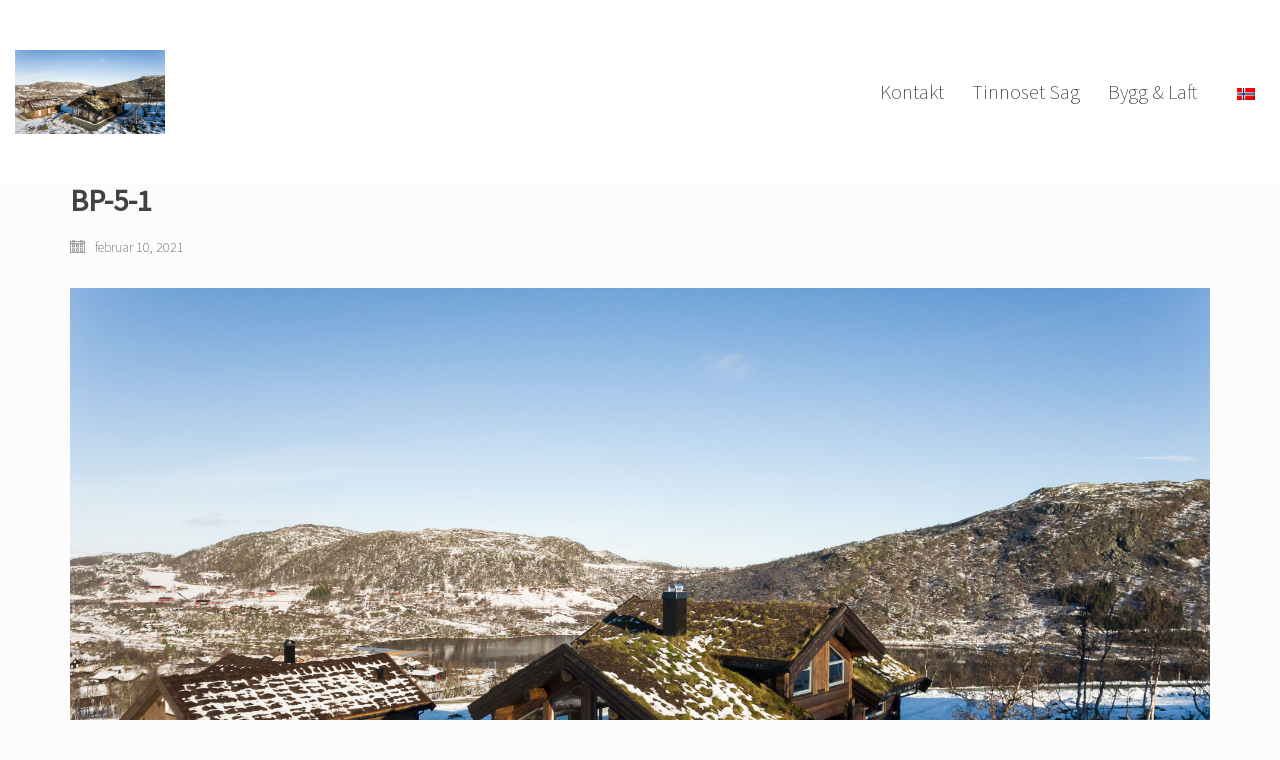

--- FILE ---
content_type: text/html; charset=UTF-8
request_url: https://tinnosetsag.no/portfolio/hytte-4/bp-5-1/
body_size: 12676
content:
<!DOCTYPE html>

<html class="no-js" lang="nb-NO">
<head>
    <meta charset="UTF-8">
    <meta name="viewport" content="width=device-width, initial-scale=1.0">

	                    <!-- Start cookieyes banner --> <script id="cookieyes" type="text/javascript" src="https://cdn-cookieyes.com/client_data/feba01843792f1516368ff5d/script.js"></script> <!-- End cookieyes banner -->            <link rel="preconnect" href="https://fonts.googleapis.com">
<link rel="preconnect" href="https://fonts.gstatic.com" crossorigin>
<link rel="preload" href="https://fonts.gstatic.com/s/sourcesanspro/v22/6xKydSBYKcSV-LCoeQqfX1RYOo3i94_wlxdu3cOWxw.woff2" as="font" type="font/woff2" crossorigin>
<link rel="preload" href="https://fonts.gstatic.com/s/sourcesanspro/v22/6xK3dSBYKcSV-LCoeQqfX1RYOo3qOK7lujVj9w.woff2" as="font" type="font/woff2" crossorigin>
<meta name='robots' content='index, follow, max-image-preview:large, max-snippet:-1, max-video-preview:-1' />
<link rel="alternate" hreflang="en" href="https://tinnosetsag.no/en/portfolio/hytte-4/bp-5-1-2/" />
<link rel="alternate" hreflang="no" href="https://tinnosetsag.no/portfolio/hytte-4/bp-5-1/" />
<link rel="alternate" hreflang="x-default" href="https://tinnosetsag.no/portfolio/hytte-4/bp-5-1/" />

	<!-- This site is optimized with the Yoast SEO plugin v23.5 - https://yoast.com/wordpress/plugins/seo/ -->
	<title>BP-5-1 - Tinnoset Sag - Tinnoset Bygg &amp; Laft</title>
	<link rel="canonical" href="https://tinnosetsag.no/portfolio/hytte-4/bp-5-1/" />
	<meta property="og:locale" content="nb_NO" />
	<meta property="og:type" content="article" />
	<meta property="og:title" content="BP-5-1 - Tinnoset Sag - Tinnoset Bygg &amp; Laft" />
	<meta property="og:url" content="https://tinnosetsag.no/portfolio/hytte-4/bp-5-1/" />
	<meta property="og:site_name" content="Tinnoset Sag - Tinnoset Bygg &amp; Laft" />
	<meta property="article:publisher" content="https://www.facebook.com/Tinnoset-Sag-166225576771402/" />
	<meta property="article:modified_time" content="2021-03-03T08:45:33+00:00" />
	<meta property="og:image" content="https://tinnosetsag.no/portfolio/hytte-4/bp-5-1" />
	<meta property="og:image:width" content="1920" />
	<meta property="og:image:height" content="1078" />
	<meta property="og:image:type" content="image/jpeg" />
	<meta name="twitter:card" content="summary_large_image" />
	<script type="application/ld+json" class="yoast-schema-graph">{"@context":"https://schema.org","@graph":[{"@type":"WebPage","@id":"https://tinnosetsag.no/portfolio/hytte-4/bp-5-1/","url":"https://tinnosetsag.no/portfolio/hytte-4/bp-5-1/","name":"BP-5-1 - Tinnoset Sag - Tinnoset Bygg &amp; Laft","isPartOf":{"@id":"https://tinnosetsag.no/#website"},"primaryImageOfPage":{"@id":"https://tinnosetsag.no/portfolio/hytte-4/bp-5-1/#primaryimage"},"image":{"@id":"https://tinnosetsag.no/portfolio/hytte-4/bp-5-1/#primaryimage"},"thumbnailUrl":"https://tinnosetsag.no/wp-content/uploads/2021/02/BP-5-1.jpeg","datePublished":"2021-02-10T14:54:55+00:00","dateModified":"2021-03-03T08:45:33+00:00","breadcrumb":{"@id":"https://tinnosetsag.no/portfolio/hytte-4/bp-5-1/#breadcrumb"},"inLanguage":"nb-NO","potentialAction":[{"@type":"ReadAction","target":["https://tinnosetsag.no/portfolio/hytte-4/bp-5-1/"]}]},{"@type":"ImageObject","inLanguage":"nb-NO","@id":"https://tinnosetsag.no/portfolio/hytte-4/bp-5-1/#primaryimage","url":"https://tinnosetsag.no/wp-content/uploads/2021/02/BP-5-1.jpeg","contentUrl":"https://tinnosetsag.no/wp-content/uploads/2021/02/BP-5-1.jpeg","width":1920,"height":1078},{"@type":"BreadcrumbList","@id":"https://tinnosetsag.no/portfolio/hytte-4/bp-5-1/#breadcrumb","itemListElement":[{"@type":"ListItem","position":1,"name":"Hjem","item":"https://tinnosetsag.no/hjem/"},{"@type":"ListItem","position":2,"name":"Hytte","item":"https://tinnosetsag.no/portfolio/hytte-4/"},{"@type":"ListItem","position":3,"name":"BP-5-1"}]},{"@type":"WebSite","@id":"https://tinnosetsag.no/#website","url":"https://tinnosetsag.no/","name":"Tinnoset Sag - Tinnoset Bygg &amp; Laft","description":"Spesialsagbruk i Telemark","potentialAction":[{"@type":"SearchAction","target":{"@type":"EntryPoint","urlTemplate":"https://tinnosetsag.no/?s={search_term_string}"},"query-input":{"@type":"PropertyValueSpecification","valueRequired":true,"valueName":"search_term_string"}}],"inLanguage":"nb-NO"}]}</script>
	<!-- / Yoast SEO plugin. -->


<link rel='dns-prefetch' href='//fonts.googleapis.com' />
<link rel="alternate" type="application/rss+xml" title="Tinnoset Sag - Tinnoset Bygg &amp; Laft &raquo; strøm" href="https://tinnosetsag.no/feed/" />
<link rel="alternate" type="application/rss+xml" title="Tinnoset Sag - Tinnoset Bygg &amp; Laft &raquo; kommentarstrøm" href="https://tinnosetsag.no/comments/feed/" />
<script type="text/javascript">
/* <![CDATA[ */
window._wpemojiSettings = {"baseUrl":"https:\/\/s.w.org\/images\/core\/emoji\/15.0.3\/72x72\/","ext":".png","svgUrl":"https:\/\/s.w.org\/images\/core\/emoji\/15.0.3\/svg\/","svgExt":".svg","source":{"concatemoji":"https:\/\/tinnosetsag.no\/wp-includes\/js\/wp-emoji-release.min.js?ver=4234bf625d837f7c4c4ad047c1ba5cc6"}};
/*! This file is auto-generated */
!function(i,n){var o,s,e;function c(e){try{var t={supportTests:e,timestamp:(new Date).valueOf()};sessionStorage.setItem(o,JSON.stringify(t))}catch(e){}}function p(e,t,n){e.clearRect(0,0,e.canvas.width,e.canvas.height),e.fillText(t,0,0);var t=new Uint32Array(e.getImageData(0,0,e.canvas.width,e.canvas.height).data),r=(e.clearRect(0,0,e.canvas.width,e.canvas.height),e.fillText(n,0,0),new Uint32Array(e.getImageData(0,0,e.canvas.width,e.canvas.height).data));return t.every(function(e,t){return e===r[t]})}function u(e,t,n){switch(t){case"flag":return n(e,"\ud83c\udff3\ufe0f\u200d\u26a7\ufe0f","\ud83c\udff3\ufe0f\u200b\u26a7\ufe0f")?!1:!n(e,"\ud83c\uddfa\ud83c\uddf3","\ud83c\uddfa\u200b\ud83c\uddf3")&&!n(e,"\ud83c\udff4\udb40\udc67\udb40\udc62\udb40\udc65\udb40\udc6e\udb40\udc67\udb40\udc7f","\ud83c\udff4\u200b\udb40\udc67\u200b\udb40\udc62\u200b\udb40\udc65\u200b\udb40\udc6e\u200b\udb40\udc67\u200b\udb40\udc7f");case"emoji":return!n(e,"\ud83d\udc26\u200d\u2b1b","\ud83d\udc26\u200b\u2b1b")}return!1}function f(e,t,n){var r="undefined"!=typeof WorkerGlobalScope&&self instanceof WorkerGlobalScope?new OffscreenCanvas(300,150):i.createElement("canvas"),a=r.getContext("2d",{willReadFrequently:!0}),o=(a.textBaseline="top",a.font="600 32px Arial",{});return e.forEach(function(e){o[e]=t(a,e,n)}),o}function t(e){var t=i.createElement("script");t.src=e,t.defer=!0,i.head.appendChild(t)}"undefined"!=typeof Promise&&(o="wpEmojiSettingsSupports",s=["flag","emoji"],n.supports={everything:!0,everythingExceptFlag:!0},e=new Promise(function(e){i.addEventListener("DOMContentLoaded",e,{once:!0})}),new Promise(function(t){var n=function(){try{var e=JSON.parse(sessionStorage.getItem(o));if("object"==typeof e&&"number"==typeof e.timestamp&&(new Date).valueOf()<e.timestamp+604800&&"object"==typeof e.supportTests)return e.supportTests}catch(e){}return null}();if(!n){if("undefined"!=typeof Worker&&"undefined"!=typeof OffscreenCanvas&&"undefined"!=typeof URL&&URL.createObjectURL&&"undefined"!=typeof Blob)try{var e="postMessage("+f.toString()+"("+[JSON.stringify(s),u.toString(),p.toString()].join(",")+"));",r=new Blob([e],{type:"text/javascript"}),a=new Worker(URL.createObjectURL(r),{name:"wpTestEmojiSupports"});return void(a.onmessage=function(e){c(n=e.data),a.terminate(),t(n)})}catch(e){}c(n=f(s,u,p))}t(n)}).then(function(e){for(var t in e)n.supports[t]=e[t],n.supports.everything=n.supports.everything&&n.supports[t],"flag"!==t&&(n.supports.everythingExceptFlag=n.supports.everythingExceptFlag&&n.supports[t]);n.supports.everythingExceptFlag=n.supports.everythingExceptFlag&&!n.supports.flag,n.DOMReady=!1,n.readyCallback=function(){n.DOMReady=!0}}).then(function(){return e}).then(function(){var e;n.supports.everything||(n.readyCallback(),(e=n.source||{}).concatemoji?t(e.concatemoji):e.wpemoji&&e.twemoji&&(t(e.twemoji),t(e.wpemoji)))}))}((window,document),window._wpemojiSettings);
/* ]]> */
</script>
<style id='wp-emoji-styles-inline-css'>

	img.wp-smiley, img.emoji {
		display: inline !important;
		border: none !important;
		box-shadow: none !important;
		height: 1em !important;
		width: 1em !important;
		margin: 0 0.07em !important;
		vertical-align: -0.1em !important;
		background: none !important;
		padding: 0 !important;
	}
</style>
<link rel='stylesheet' id='wp-block-library-css' href='https://tinnosetsag.no/wp-includes/css/dist/block-library/style.min.css?ver=4234bf625d837f7c4c4ad047c1ba5cc6' media='all' />
<style id='classic-theme-styles-inline-css'>
/*! This file is auto-generated */
.wp-block-button__link{color:#fff;background-color:#32373c;border-radius:9999px;box-shadow:none;text-decoration:none;padding:calc(.667em + 2px) calc(1.333em + 2px);font-size:1.125em}.wp-block-file__button{background:#32373c;color:#fff;text-decoration:none}
</style>
<style id='global-styles-inline-css'>
:root{--wp--preset--aspect-ratio--square: 1;--wp--preset--aspect-ratio--4-3: 4/3;--wp--preset--aspect-ratio--3-4: 3/4;--wp--preset--aspect-ratio--3-2: 3/2;--wp--preset--aspect-ratio--2-3: 2/3;--wp--preset--aspect-ratio--16-9: 16/9;--wp--preset--aspect-ratio--9-16: 9/16;--wp--preset--color--black: #000000;--wp--preset--color--cyan-bluish-gray: #abb8c3;--wp--preset--color--white: #ffffff;--wp--preset--color--pale-pink: #f78da7;--wp--preset--color--vivid-red: #cf2e2e;--wp--preset--color--luminous-vivid-orange: #ff6900;--wp--preset--color--luminous-vivid-amber: #fcb900;--wp--preset--color--light-green-cyan: #7bdcb5;--wp--preset--color--vivid-green-cyan: #00d084;--wp--preset--color--pale-cyan-blue: #8ed1fc;--wp--preset--color--vivid-cyan-blue: #0693e3;--wp--preset--color--vivid-purple: #9b51e0;--wp--preset--gradient--vivid-cyan-blue-to-vivid-purple: linear-gradient(135deg,rgba(6,147,227,1) 0%,rgb(155,81,224) 100%);--wp--preset--gradient--light-green-cyan-to-vivid-green-cyan: linear-gradient(135deg,rgb(122,220,180) 0%,rgb(0,208,130) 100%);--wp--preset--gradient--luminous-vivid-amber-to-luminous-vivid-orange: linear-gradient(135deg,rgba(252,185,0,1) 0%,rgba(255,105,0,1) 100%);--wp--preset--gradient--luminous-vivid-orange-to-vivid-red: linear-gradient(135deg,rgba(255,105,0,1) 0%,rgb(207,46,46) 100%);--wp--preset--gradient--very-light-gray-to-cyan-bluish-gray: linear-gradient(135deg,rgb(238,238,238) 0%,rgb(169,184,195) 100%);--wp--preset--gradient--cool-to-warm-spectrum: linear-gradient(135deg,rgb(74,234,220) 0%,rgb(151,120,209) 20%,rgb(207,42,186) 40%,rgb(238,44,130) 60%,rgb(251,105,98) 80%,rgb(254,248,76) 100%);--wp--preset--gradient--blush-light-purple: linear-gradient(135deg,rgb(255,206,236) 0%,rgb(152,150,240) 100%);--wp--preset--gradient--blush-bordeaux: linear-gradient(135deg,rgb(254,205,165) 0%,rgb(254,45,45) 50%,rgb(107,0,62) 100%);--wp--preset--gradient--luminous-dusk: linear-gradient(135deg,rgb(255,203,112) 0%,rgb(199,81,192) 50%,rgb(65,88,208) 100%);--wp--preset--gradient--pale-ocean: linear-gradient(135deg,rgb(255,245,203) 0%,rgb(182,227,212) 50%,rgb(51,167,181) 100%);--wp--preset--gradient--electric-grass: linear-gradient(135deg,rgb(202,248,128) 0%,rgb(113,206,126) 100%);--wp--preset--gradient--midnight: linear-gradient(135deg,rgb(2,3,129) 0%,rgb(40,116,252) 100%);--wp--preset--font-size--small: 13px;--wp--preset--font-size--medium: 20px;--wp--preset--font-size--large: 36px;--wp--preset--font-size--x-large: 42px;--wp--preset--spacing--20: 0.44rem;--wp--preset--spacing--30: 0.67rem;--wp--preset--spacing--40: 1rem;--wp--preset--spacing--50: 1.5rem;--wp--preset--spacing--60: 2.25rem;--wp--preset--spacing--70: 3.38rem;--wp--preset--spacing--80: 5.06rem;--wp--preset--shadow--natural: 6px 6px 9px rgba(0, 0, 0, 0.2);--wp--preset--shadow--deep: 12px 12px 50px rgba(0, 0, 0, 0.4);--wp--preset--shadow--sharp: 6px 6px 0px rgba(0, 0, 0, 0.2);--wp--preset--shadow--outlined: 6px 6px 0px -3px rgba(255, 255, 255, 1), 6px 6px rgba(0, 0, 0, 1);--wp--preset--shadow--crisp: 6px 6px 0px rgba(0, 0, 0, 1);}:where(.is-layout-flex){gap: 0.5em;}:where(.is-layout-grid){gap: 0.5em;}body .is-layout-flex{display: flex;}.is-layout-flex{flex-wrap: wrap;align-items: center;}.is-layout-flex > :is(*, div){margin: 0;}body .is-layout-grid{display: grid;}.is-layout-grid > :is(*, div){margin: 0;}:where(.wp-block-columns.is-layout-flex){gap: 2em;}:where(.wp-block-columns.is-layout-grid){gap: 2em;}:where(.wp-block-post-template.is-layout-flex){gap: 1.25em;}:where(.wp-block-post-template.is-layout-grid){gap: 1.25em;}.has-black-color{color: var(--wp--preset--color--black) !important;}.has-cyan-bluish-gray-color{color: var(--wp--preset--color--cyan-bluish-gray) !important;}.has-white-color{color: var(--wp--preset--color--white) !important;}.has-pale-pink-color{color: var(--wp--preset--color--pale-pink) !important;}.has-vivid-red-color{color: var(--wp--preset--color--vivid-red) !important;}.has-luminous-vivid-orange-color{color: var(--wp--preset--color--luminous-vivid-orange) !important;}.has-luminous-vivid-amber-color{color: var(--wp--preset--color--luminous-vivid-amber) !important;}.has-light-green-cyan-color{color: var(--wp--preset--color--light-green-cyan) !important;}.has-vivid-green-cyan-color{color: var(--wp--preset--color--vivid-green-cyan) !important;}.has-pale-cyan-blue-color{color: var(--wp--preset--color--pale-cyan-blue) !important;}.has-vivid-cyan-blue-color{color: var(--wp--preset--color--vivid-cyan-blue) !important;}.has-vivid-purple-color{color: var(--wp--preset--color--vivid-purple) !important;}.has-black-background-color{background-color: var(--wp--preset--color--black) !important;}.has-cyan-bluish-gray-background-color{background-color: var(--wp--preset--color--cyan-bluish-gray) !important;}.has-white-background-color{background-color: var(--wp--preset--color--white) !important;}.has-pale-pink-background-color{background-color: var(--wp--preset--color--pale-pink) !important;}.has-vivid-red-background-color{background-color: var(--wp--preset--color--vivid-red) !important;}.has-luminous-vivid-orange-background-color{background-color: var(--wp--preset--color--luminous-vivid-orange) !important;}.has-luminous-vivid-amber-background-color{background-color: var(--wp--preset--color--luminous-vivid-amber) !important;}.has-light-green-cyan-background-color{background-color: var(--wp--preset--color--light-green-cyan) !important;}.has-vivid-green-cyan-background-color{background-color: var(--wp--preset--color--vivid-green-cyan) !important;}.has-pale-cyan-blue-background-color{background-color: var(--wp--preset--color--pale-cyan-blue) !important;}.has-vivid-cyan-blue-background-color{background-color: var(--wp--preset--color--vivid-cyan-blue) !important;}.has-vivid-purple-background-color{background-color: var(--wp--preset--color--vivid-purple) !important;}.has-black-border-color{border-color: var(--wp--preset--color--black) !important;}.has-cyan-bluish-gray-border-color{border-color: var(--wp--preset--color--cyan-bluish-gray) !important;}.has-white-border-color{border-color: var(--wp--preset--color--white) !important;}.has-pale-pink-border-color{border-color: var(--wp--preset--color--pale-pink) !important;}.has-vivid-red-border-color{border-color: var(--wp--preset--color--vivid-red) !important;}.has-luminous-vivid-orange-border-color{border-color: var(--wp--preset--color--luminous-vivid-orange) !important;}.has-luminous-vivid-amber-border-color{border-color: var(--wp--preset--color--luminous-vivid-amber) !important;}.has-light-green-cyan-border-color{border-color: var(--wp--preset--color--light-green-cyan) !important;}.has-vivid-green-cyan-border-color{border-color: var(--wp--preset--color--vivid-green-cyan) !important;}.has-pale-cyan-blue-border-color{border-color: var(--wp--preset--color--pale-cyan-blue) !important;}.has-vivid-cyan-blue-border-color{border-color: var(--wp--preset--color--vivid-cyan-blue) !important;}.has-vivid-purple-border-color{border-color: var(--wp--preset--color--vivid-purple) !important;}.has-vivid-cyan-blue-to-vivid-purple-gradient-background{background: var(--wp--preset--gradient--vivid-cyan-blue-to-vivid-purple) !important;}.has-light-green-cyan-to-vivid-green-cyan-gradient-background{background: var(--wp--preset--gradient--light-green-cyan-to-vivid-green-cyan) !important;}.has-luminous-vivid-amber-to-luminous-vivid-orange-gradient-background{background: var(--wp--preset--gradient--luminous-vivid-amber-to-luminous-vivid-orange) !important;}.has-luminous-vivid-orange-to-vivid-red-gradient-background{background: var(--wp--preset--gradient--luminous-vivid-orange-to-vivid-red) !important;}.has-very-light-gray-to-cyan-bluish-gray-gradient-background{background: var(--wp--preset--gradient--very-light-gray-to-cyan-bluish-gray) !important;}.has-cool-to-warm-spectrum-gradient-background{background: var(--wp--preset--gradient--cool-to-warm-spectrum) !important;}.has-blush-light-purple-gradient-background{background: var(--wp--preset--gradient--blush-light-purple) !important;}.has-blush-bordeaux-gradient-background{background: var(--wp--preset--gradient--blush-bordeaux) !important;}.has-luminous-dusk-gradient-background{background: var(--wp--preset--gradient--luminous-dusk) !important;}.has-pale-ocean-gradient-background{background: var(--wp--preset--gradient--pale-ocean) !important;}.has-electric-grass-gradient-background{background: var(--wp--preset--gradient--electric-grass) !important;}.has-midnight-gradient-background{background: var(--wp--preset--gradient--midnight) !important;}.has-small-font-size{font-size: var(--wp--preset--font-size--small) !important;}.has-medium-font-size{font-size: var(--wp--preset--font-size--medium) !important;}.has-large-font-size{font-size: var(--wp--preset--font-size--large) !important;}.has-x-large-font-size{font-size: var(--wp--preset--font-size--x-large) !important;}
:where(.wp-block-post-template.is-layout-flex){gap: 1.25em;}:where(.wp-block-post-template.is-layout-grid){gap: 1.25em;}
:where(.wp-block-columns.is-layout-flex){gap: 2em;}:where(.wp-block-columns.is-layout-grid){gap: 2em;}
:root :where(.wp-block-pullquote){font-size: 1.5em;line-height: 1.6;}
</style>
<style id='akismet-widget-style-inline-css'>

			.a-stats {
				--akismet-color-mid-green: #357b49;
				--akismet-color-white: #fff;
				--akismet-color-light-grey: #f6f7f7;

				max-width: 350px;
				width: auto;
			}

			.a-stats * {
				all: unset;
				box-sizing: border-box;
			}

			.a-stats strong {
				font-weight: 600;
			}

			.a-stats a.a-stats__link,
			.a-stats a.a-stats__link:visited,
			.a-stats a.a-stats__link:active {
				background: var(--akismet-color-mid-green);
				border: none;
				box-shadow: none;
				border-radius: 8px;
				color: var(--akismet-color-white);
				cursor: pointer;
				display: block;
				font-family: -apple-system, BlinkMacSystemFont, 'Segoe UI', 'Roboto', 'Oxygen-Sans', 'Ubuntu', 'Cantarell', 'Helvetica Neue', sans-serif;
				font-weight: 500;
				padding: 12px;
				text-align: center;
				text-decoration: none;
				transition: all 0.2s ease;
			}

			/* Extra specificity to deal with TwentyTwentyOne focus style */
			.widget .a-stats a.a-stats__link:focus {
				background: var(--akismet-color-mid-green);
				color: var(--akismet-color-white);
				text-decoration: none;
			}

			.a-stats a.a-stats__link:hover {
				filter: brightness(110%);
				box-shadow: 0 4px 12px rgba(0, 0, 0, 0.06), 0 0 2px rgba(0, 0, 0, 0.16);
			}

			.a-stats .count {
				color: var(--akismet-color-white);
				display: block;
				font-size: 1.5em;
				line-height: 1.4;
				padding: 0 13px;
				white-space: nowrap;
			}
		
</style>
<link rel='stylesheet' id='kalium-bootstrap-css-css' href='https://tinnosetsag.no/wp-content/themes/kalium/assets/css/bootstrap.min.css?ver=3.30.1766060015' media='all' />
<link rel='stylesheet' id='kalium-theme-base-css-css' href='https://tinnosetsag.no/wp-content/themes/kalium/assets/css/base.min.css?ver=3.30.1766060015' media='all' />
<link rel='stylesheet' id='kalium-theme-style-new-css-css' href='https://tinnosetsag.no/wp-content/themes/kalium/assets/css/new/style.min.css?ver=3.30.1766060015' media='all' />
<link rel='stylesheet' id='kalium-theme-other-css-css' href='https://tinnosetsag.no/wp-content/themes/kalium/assets/css/other.min.css?ver=3.30.1766060015' media='all' />
<link rel='stylesheet' id='kalium-style-css-css' href='https://tinnosetsag.no/wp-content/themes/kalium/style.css?ver=3.30.1766060015' media='all' />
<link rel='stylesheet' id='custom-skin-css' href='https://tinnosetsag.no/wp-content/themes/kalium-child/custom-skin.css?ver=5c2d79453eb3d358d2ab7d456ce49f89' media='all' />
<link rel='stylesheet' id='kalium-fluidbox-css-css' href='https://tinnosetsag.no/wp-content/themes/kalium/assets/vendors/fluidbox/css/fluidbox.min.css?ver=3.30.1766060015' media='all' />
<link rel='stylesheet' id='kalium-child-css' href='https://tinnosetsag.no/wp-content/themes/kalium-child/style.css?ver=4234bf625d837f7c4c4ad047c1ba5cc6' media='all' />
<link rel='stylesheet' id='typolab-source-sans-pro-font-1-css' href='https://fonts.googleapis.com/css2?family=Source+Sans+Pro%3Awght%40200%3B400&#038;display=swap&#038;ver=3.30' media='all' />
	<script type="text/javascript">
		var ajaxurl = ajaxurl || 'https://tinnosetsag.no/wp-admin/admin-ajax.php';
				var icl_language_code = "no";
			</script>
	
<style data-font-appearance-settings>.main-header.menu-type-standard-menu .standard-menu-container div.menu>ul>li>a, .main-header.menu-type-standard-menu .standard-menu-container ul.menu>li>a {
	font-size: 20px;
}
@media screen and (max-width: 768px) {
.main-header.menu-type-standard-menu .standard-menu-container div.menu>ul>li>a, .main-header.menu-type-standard-menu .standard-menu-container ul.menu>li>a {
	font-size: 18px;
}
}
.main-header.menu-type-standard-menu .standard-menu-container div.menu>ul ul li a, .main-header.menu-type-standard-menu .standard-menu-container ul.menu ul li a {
	font-size: 16px;
}</style>
<style data-custom-selectors>.font-1{font-family:"Source Sans Pro";font-style:normal;font-weight:normal}</style><script type="text/javascript" src="https://tinnosetsag.no/wp-includes/js/jquery/jquery.min.js?ver=3.7.1" id="jquery-core-js"></script>
<script type="text/javascript" src="https://tinnosetsag.no/wp-includes/js/jquery/jquery-migrate.min.js?ver=3.4.1" id="jquery-migrate-js"></script>
<script type="text/javascript" src="//tinnosetsag.no/wp-content/plugins/revslider/sr6/assets/js/rbtools.min.js?ver=6.7.20" async id="tp-tools-js"></script>
<script type="text/javascript" src="//tinnosetsag.no/wp-content/plugins/revslider/sr6/assets/js/rs6.min.js?ver=6.7.20" async id="revmin-js"></script>
<script></script><link rel="https://api.w.org/" href="https://tinnosetsag.no/wp-json/" /><link rel="alternate" title="JSON" type="application/json" href="https://tinnosetsag.no/wp-json/wp/v2/media/5238" /><link rel="EditURI" type="application/rsd+xml" title="RSD" href="https://tinnosetsag.no/xmlrpc.php?rsd" />

<link rel='shortlink' href='https://tinnosetsag.no/?p=5238' />
<link rel="alternate" title="oEmbed (JSON)" type="application/json+oembed" href="https://tinnosetsag.no/wp-json/oembed/1.0/embed?url=https%3A%2F%2Ftinnosetsag.no%2Fportfolio%2Fhytte-4%2Fbp-5-1%2F" />
<link rel="alternate" title="oEmbed (XML)" type="text/xml+oembed" href="https://tinnosetsag.no/wp-json/oembed/1.0/embed?url=https%3A%2F%2Ftinnosetsag.no%2Fportfolio%2Fhytte-4%2Fbp-5-1%2F&#038;format=xml" />
<meta name="generator" content="WPML ver:4.7.4 stt:1,38;" />
	 <script>function loadScript(a){var b=document.getElementsByTagName("head")[0],c=document.createElement("script");c.type="text/javascript",c.src="https://tracker.metricool.com/resources/be.js",c.onreadystatechange=a,c.onload=a,b.appendChild(c)}loadScript(function(){beTracker.t({hash:"69651e008f8d22ee892f9de19a6b346d"})});</script>
<style id="theme-custom-css"> .header-block {    display: flex;    flex-direction: column;    padding-top: 50px;    padding-bottom: 50px;    background-color: rgba(255,255,255,1);}.portfolio-holder .item-box .photo .on-hover .custom-hover-icon, .portfolio-holder .item-box .photo .on-hover i {    display: none !important;}.logo-text {    font-size: 40px !important;    font-weight: 800 !important;    letter-spacing: 1px !important;} .mobile-menu-wrapper.mobile-menu-slide .mobile-menu-container {    padding-top: 100px;}.mobile-menu-wrapper .mobile-menu-container div.menu>ul>li>a, .mobile-menu-wrapper .mobile-menu-container ul.menu>li>a {    padding: 20px 30px;    color: #333;    font-size: 25px;    text-transform: none;}@media only screen and (max-width: 1400px) {.header-logo {    position: relative;    font-size: 32px;    width: 150px !important;}} .kalium-wpml-language-switcher .languages-list .language-entry .flag+.text {    padding-left: 10px;    display: none;} p {    font-size: 1.5em;    line-height: 1.5em;    color: #000 !important;}.h1, h1 {    font-size: 32px;}}input[type=search] {    color: #eee;}.social .color:hover.custom {    color: #3b5998;}.sidebar-social .color:hover.custom::after, .social .color:hover.custom::after {    background: #3b5998;}header.main-header .logo-and-menu-container .logo-column {    width: 15%;    white-space: nowrap;    padding-left: 30px;} .single-post .post .entry-header .post-title {    font-size: 30px;    margin: 0;    font-weight: 700;}.gmnoprint {  display: none;}footer.main-footer {background: none !important;}.main-header.menu-type-full-bg-menu .full-screen-menu.menu-skin-dark {background: #222 !important;}.tp-button {background: none;}@media screen and (max-width: 768px){.margin_top_40 {margin-top: 40px;}.margin_bottom_30 {margin-bottom: 30px;}}</style><script>var mobile_menu_breakpoint = 768;</script><style data-appended-custom-css="true">@media screen and (min-width:769px) { .mobile-menu-wrapper,.mobile-menu-overlay,.header-block__item--mobile-menu-toggle {display: none;} }</style><style data-appended-custom-css="true">@media screen and (max-width:768px) { .header-block__item--standard-menu-container {display: none;} }</style><meta name="generator" content="Elementor 3.33.4; features: additional_custom_breakpoints; settings: css_print_method-external, google_font-enabled, font_display-swap">
<style>.recentcomments a{display:inline !important;padding:0 !important;margin:0 !important;}</style>        <!-- Google tag (gtag.js) -->
        <script async src="https://www.googletagmanager.com/gtag/js?id=G-DZ6BK2MR34"></script>

        <script>
            <!-- Google Analytics -->
            window.dataLayer = window.dataLayer || [];
            function gtag(){dataLayer.push(arguments);}
            gtag('js', new Date());

            gtag('config', 'G-DZ6BK2MR34');
        </script>
        <!-- End Google Analytics -->
    			<style>
				.e-con.e-parent:nth-of-type(n+4):not(.e-lazyloaded):not(.e-no-lazyload),
				.e-con.e-parent:nth-of-type(n+4):not(.e-lazyloaded):not(.e-no-lazyload) * {
					background-image: none !important;
				}
				@media screen and (max-height: 1024px) {
					.e-con.e-parent:nth-of-type(n+3):not(.e-lazyloaded):not(.e-no-lazyload),
					.e-con.e-parent:nth-of-type(n+3):not(.e-lazyloaded):not(.e-no-lazyload) * {
						background-image: none !important;
					}
				}
				@media screen and (max-height: 640px) {
					.e-con.e-parent:nth-of-type(n+2):not(.e-lazyloaded):not(.e-no-lazyload),
					.e-con.e-parent:nth-of-type(n+2):not(.e-lazyloaded):not(.e-no-lazyload) * {
						background-image: none !important;
					}
				}
			</style>
			<meta name="generator" content="Powered by WPBakery Page Builder - drag and drop page builder for WordPress."/>
<meta name="generator" content="Powered by Slider Revolution 6.7.20 - responsive, Mobile-Friendly Slider Plugin for WordPress with comfortable drag and drop interface." />
<link rel="icon" href="https://tinnosetsag.no/wp-content/uploads/2015/08/tinnoset_touch-32x32.png" sizes="32x32" />
<link rel="icon" href="https://tinnosetsag.no/wp-content/uploads/2015/08/tinnoset_touch.png" sizes="192x192" />
<link rel="apple-touch-icon" href="https://tinnosetsag.no/wp-content/uploads/2015/08/tinnoset_touch.png" />
<meta name="msapplication-TileImage" content="https://tinnosetsag.no/wp-content/uploads/2015/08/tinnoset_touch.png" />
<script>function setREVStartSize(e){
			//window.requestAnimationFrame(function() {
				window.RSIW = window.RSIW===undefined ? window.innerWidth : window.RSIW;
				window.RSIH = window.RSIH===undefined ? window.innerHeight : window.RSIH;
				try {
					var pw = document.getElementById(e.c).parentNode.offsetWidth,
						newh;
					pw = pw===0 || isNaN(pw) || (e.l=="fullwidth" || e.layout=="fullwidth") ? window.RSIW : pw;
					e.tabw = e.tabw===undefined ? 0 : parseInt(e.tabw);
					e.thumbw = e.thumbw===undefined ? 0 : parseInt(e.thumbw);
					e.tabh = e.tabh===undefined ? 0 : parseInt(e.tabh);
					e.thumbh = e.thumbh===undefined ? 0 : parseInt(e.thumbh);
					e.tabhide = e.tabhide===undefined ? 0 : parseInt(e.tabhide);
					e.thumbhide = e.thumbhide===undefined ? 0 : parseInt(e.thumbhide);
					e.mh = e.mh===undefined || e.mh=="" || e.mh==="auto" ? 0 : parseInt(e.mh,0);
					if(e.layout==="fullscreen" || e.l==="fullscreen")
						newh = Math.max(e.mh,window.RSIH);
					else{
						e.gw = Array.isArray(e.gw) ? e.gw : [e.gw];
						for (var i in e.rl) if (e.gw[i]===undefined || e.gw[i]===0) e.gw[i] = e.gw[i-1];
						e.gh = e.el===undefined || e.el==="" || (Array.isArray(e.el) && e.el.length==0)? e.gh : e.el;
						e.gh = Array.isArray(e.gh) ? e.gh : [e.gh];
						for (var i in e.rl) if (e.gh[i]===undefined || e.gh[i]===0) e.gh[i] = e.gh[i-1];
											
						var nl = new Array(e.rl.length),
							ix = 0,
							sl;
						e.tabw = e.tabhide>=pw ? 0 : e.tabw;
						e.thumbw = e.thumbhide>=pw ? 0 : e.thumbw;
						e.tabh = e.tabhide>=pw ? 0 : e.tabh;
						e.thumbh = e.thumbhide>=pw ? 0 : e.thumbh;
						for (var i in e.rl) nl[i] = e.rl[i]<window.RSIW ? 0 : e.rl[i];
						sl = nl[0];
						for (var i in nl) if (sl>nl[i] && nl[i]>0) { sl = nl[i]; ix=i;}
						var m = pw>(e.gw[ix]+e.tabw+e.thumbw) ? 1 : (pw-(e.tabw+e.thumbw)) / (e.gw[ix]);
						newh =  (e.gh[ix] * m) + (e.tabh + e.thumbh);
					}
					var el = document.getElementById(e.c);
					if (el!==null && el) el.style.height = newh+"px";
					el = document.getElementById(e.c+"_wrapper");
					if (el!==null && el) {
						el.style.height = newh+"px";
						el.style.display = "block";
					}
				} catch(e){
					console.log("Failure at Presize of Slider:" + e)
				}
			//});
		  };</script>
<noscript><style> .wpb_animate_when_almost_visible { opacity: 1; }</style></noscript></head>
<body class="attachment attachment-template-default single single-attachment postid-5238 attachmentid-5238 attachment-jpeg wpb-js-composer js-comp-ver-8.7.2 vc_responsive elementor-default elementor-kit-4992">

<div class="mobile-menu-wrapper mobile-menu-slide">

    <div class="mobile-menu-container">

		<ul id="menu-tinnoset-meny" class="menu"><li id="menu-item-5916" class="bigger menu-item menu-item-type-post_type menu-item-object-page menu-item-5916"><a href="https://tinnosetsag.no/kontakt-oss/">Kontakt</a></li>
<li id="menu-item-5932" class="menu-item menu-item-type-post_type menu-item-object-page menu-item-has-children menu-item-5932"><a href="https://tinnosetsag.no/tommer/">Tinnoset Sag</a>
<ul class="sub-menu">
	<li id="menu-item-5908" class="menu-item menu-item-type-post_type menu-item-object-page menu-item-5908"><a href="https://tinnosetsag.no/om-oss-sag/">Om oss</a></li>
	<li id="menu-item-5952" class="menu-item menu-item-type-post_type menu-item-object-page menu-item-5952"><a href="https://tinnosetsag.no/produksjon/">Produksjon</a></li>
	<li id="menu-item-5955" class="menu-item menu-item-type-post_type menu-item-object-page menu-item-5955"><a href="https://tinnosetsag.no/ravarer/">Råvarer</a></li>
	<li id="menu-item-6435" class="menu-item menu-item-type-post_type menu-item-object-page menu-item-6435"><a href="https://tinnosetsag.no/dreibenk/">Dreibenk</a></li>
</ul>
</li>
<li id="menu-item-5949" class="menu-item menu-item-type-post_type menu-item-object-page menu-item-has-children menu-item-5949"><a href="https://tinnosetsag.no/bygglaft/">Bygg &#038; Laft</a>
<ul class="sub-menu">
	<li id="menu-item-5951" class="menu-item menu-item-type-post_type menu-item-object-page menu-item-5951"><a href="https://tinnosetsag.no/om-oss-bygg-og-laft/">Om oss</a></li>
	<li id="menu-item-5953" class="menu-item menu-item-type-post_type menu-item-object-page menu-item-5953"><a href="https://tinnosetsag.no/produkter-bygg-og-laft/">Produkter</a></li>
	<li id="menu-item-5954" class="menu-item menu-item-type-post_type menu-item-object-page menu-item-5954"><a href="https://tinnosetsag.no/prosjekter/">Prosjekter</a></li>
</ul>
</li>
</ul>            <div class="kalium-wpml-language-switcher" data-show-on="hover">

                <div class="languages-list">
					        <a href="https://tinnosetsag.no/portfolio/hytte-4/bp-5-1/" class="language-entry current-language flag-left text-name">
            <span class="language-title">
                                    <span class="flag"><img src="https://tinnosetsag.no/wp-content/plugins/sitepress-multilingual-cms/res/flags/no.png" alt="no"></span>
				
				                    <span class="text">Norsk bokmål</span>
				            </span>
        </a>
		        <a href="https://tinnosetsag.no/en/portfolio/hytte-4/bp-5-1-2/" class="language-entry flag-left text-name">
            <span class="language-title">
                                    <span class="flag"><img src="https://tinnosetsag.no/wp-content/plugins/sitepress-multilingual-cms/res/flags/en.png" alt="en"></span>
				
				                    <span class="text">English</span>
				            </span>
        </a>
		
                </div>

            </div>
			
		
		
		
    </div>

</div>

<div class="mobile-menu-overlay"></div>
<div class="wrapper" id="main-wrapper">

	    <header class="site-header main-header menu-type-standard-menu fullwidth-header is-sticky">

		<div class="header-block">

	
	<div class="header-block__row-container container">

		<div class="header-block__row header-block__row--main">
			        <div class="header-block__column header-block__logo header-block--auto-grow">
			    <a href="https://tinnosetsag.no" class="header-logo logo-image" aria-label="Go to homepage">
		            <img src="https://tinnosetsag.no/wp-content/uploads/2021/02/BP-5-1.jpeg" class="main-logo" width="1920" height="1078" alt="Tinnoset"/>
		    </a>
        </div>
		        <div class="header-block__column header-block--content-right header-block--align-right">

            <div class="header-block__items-row">
				<div class="header-block__item header-block__item--type-menu-main-menu header-block__item--standard-menu-container"><div class="standard-menu-container menu-skin-dark"><nav class="nav-container-main-menu"><ul id="menu-tinnoset-meny-1" class="menu"><li class="bigger menu-item menu-item-type-post_type menu-item-object-page menu-item-5916"><a href="https://tinnosetsag.no/kontakt-oss/"><span>Kontakt</span></a></li>
<li class="menu-item menu-item-type-post_type menu-item-object-page menu-item-has-children menu-item-5932"><a href="https://tinnosetsag.no/tommer/"><span>Tinnoset Sag</span></a>
<ul class="sub-menu">
	<li class="menu-item menu-item-type-post_type menu-item-object-page menu-item-5908"><a href="https://tinnosetsag.no/om-oss-sag/"><span>Om oss</span></a></li>
	<li class="menu-item menu-item-type-post_type menu-item-object-page menu-item-5952"><a href="https://tinnosetsag.no/produksjon/"><span>Produksjon</span></a></li>
	<li class="menu-item menu-item-type-post_type menu-item-object-page menu-item-5955"><a href="https://tinnosetsag.no/ravarer/"><span>Råvarer</span></a></li>
	<li class="menu-item menu-item-type-post_type menu-item-object-page menu-item-6435"><a href="https://tinnosetsag.no/dreibenk/"><span>Dreibenk</span></a></li>
</ul>
</li>
<li class="menu-item menu-item-type-post_type menu-item-object-page menu-item-has-children menu-item-5949"><a href="https://tinnosetsag.no/bygglaft/"><span>Bygg &#038; Laft</span></a>
<ul class="sub-menu">
	<li class="menu-item menu-item-type-post_type menu-item-object-page menu-item-5951"><a href="https://tinnosetsag.no/om-oss-bygg-og-laft/"><span>Om oss</span></a></li>
	<li class="menu-item menu-item-type-post_type menu-item-object-page menu-item-5953"><a href="https://tinnosetsag.no/produkter-bygg-og-laft/"><span>Produkter</span></a></li>
	<li class="menu-item menu-item-type-post_type menu-item-object-page menu-item-5954"><a href="https://tinnosetsag.no/prosjekter/"><span>Prosjekter</span></a></li>
</ul>
</li>
</ul></nav></div></div><div class="header-block__item header-block__item--type-wpml-language-switcher">            <div class="kalium-wpml-language-switcher menu-skin-dark" data-show-on="hover">

                <div class="languages-list">
					        <a href="https://tinnosetsag.no/portfolio/hytte-4/bp-5-1/" class="language-entry current-language flag-left text-name">
            <span class="language-title">
                                    <span class="flag"><img src="https://tinnosetsag.no/wp-content/plugins/sitepress-multilingual-cms/res/flags/no.png" alt="no"></span>
				
				                    <span class="text">Norsk bokmål</span>
				            </span>
        </a>
		        <a href="https://tinnosetsag.no/en/portfolio/hytte-4/bp-5-1-2/" class="language-entry flag-left text-name">
            <span class="language-title">
                                    <span class="flag"><img src="https://tinnosetsag.no/wp-content/plugins/sitepress-multilingual-cms/res/flags/en.png" alt="en"></span>
				
				                    <span class="text">English</span>
				            </span>
        </a>
		
                </div>

            </div>
			</div><div class="header-block__item header-block__item--type-menu-main-menu header-block__item--mobile-menu-toggle"><a href="#" class="toggle-bars menu-skin-dark" aria-label="Toggle navigation" role="button" data-action="mobile-menu">        <span class="toggle-bars__column">
            <span class="toggle-bars__bar-lines">
                <span class="toggle-bars__bar-line toggle-bars__bar-line--top"></span>
                <span class="toggle-bars__bar-line toggle-bars__bar-line--middle"></span>
                <span class="toggle-bars__bar-line toggle-bars__bar-line--bottom"></span>
            </span>
        </span>
		</a></div>            </div>

        </div>
				</div>

	</div>

	
</div>

    </header>

        <div class="single-post single-post--no-featured-image">

            <div class="container">

                <div class="row">

					<article id="post-5238" class="post post-5238 attachment type-attachment status-inherit hentry">
	
		
	<section class="post--column post-body">
		
		<header class="entry-header">

	<h1 class="post-title entry-title">BP-5-1</h1>
</header>            <section class="post-meta-only">

				            <div class="post-meta date updated published">
                <i class="icon icon-basic-calendar"></i>
				februar 10, 2021            </div>
		
            </section>
		            <section class="post-content post-formatting">
				<p class="attachment"><a href='https://tinnosetsag.no/wp-content/uploads/2021/02/BP-5-1.jpeg'><img fetchpriority="high" decoding="async" width="891" height="500" src="https://tinnosetsag.no/wp-content/uploads/2021/02/BP-5-1-891x500.jpeg" class="attachment-medium size-medium" alt="" srcset="https://tinnosetsag.no/wp-content/uploads/2021/02/BP-5-1-891x500.jpeg 891w, https://tinnosetsag.no/wp-content/uploads/2021/02/BP-5-1-1824x1024.jpeg 1824w, https://tinnosetsag.no/wp-content/uploads/2021/02/BP-5-1-768x431.jpeg 768w, https://tinnosetsag.no/wp-content/uploads/2021/02/BP-5-1-1536x862.jpeg 1536w, https://tinnosetsag.no/wp-content/uploads/2021/02/BP-5-1-1612x905.jpeg 1612w, https://tinnosetsag.no/wp-content/uploads/2021/02/BP-5-1-1116x627.jpeg 1116w, https://tinnosetsag.no/wp-content/uploads/2021/02/BP-5-1-806x453.jpeg 806w, https://tinnosetsag.no/wp-content/uploads/2021/02/BP-5-1-558x313.jpeg 558w, https://tinnosetsag.no/wp-content/uploads/2021/02/BP-5-1-655x368.jpeg 655w, https://tinnosetsag.no/wp-content/uploads/2021/02/BP-5-1.jpeg 1920w" sizes="(max-width: 891px) 100vw, 891px" /></a></p>
            </section>
				
	</section>
	
		
</article>
                </div>

            </div>

        </div>
		</div><!-- .wrapper -->
<footer id="footer" role="contentinfo" class="site-footer main-footer footer-bottom-horizontal">

	<div class="container">
	
	<div class="footer-widgets">
		
			
		<div class="footer--widgets widget-area widgets--columned-layout widgets--columns-2" role="complementary">
			
			<div id="custom_html-2" class="widget_text widget widget_custom_html"><div class="textwidget custom-html-widget"><a href="/tommer/">Tinnoset Sag</a> | <a href="/kontakt-oss/">Kontakt Sag</a><br><br>
<a href="/prosjekter/">Tinnoset Bygg og Laft</a> | <a href="/kontakt-oss/">Kontakt Bygg og Laft</a>
</div></div>			
		</div>
	
	</div>
	
	<hr>
	
</div>
	
        <div class="footer-bottom">

            <div class="container">

                <div class="footer-bottom-content">

					
                        <div class="footer-content-right">
							<ul class="social-networks textual"><li><a href="https://www.facebook.com/pages/Tinnoset-Sag/166225576771402" target="_blank" class="facebook" title="Facebook" aria-label="Facebook" rel="noopener"><i class="fab fa-facebook"></i><span class="name">Facebook</span></a></li><li><a href="https://www.facebook.com/TinnosetByggogLaft?fref=ts" target="_blank" class="custom" title="Facebook/ByggogLaft" aria-label="Facebook/ByggogLaft" rel="noopener"><i class="fas fa-plus"></i><span class="name">Facebook/ByggogLaft</span></a></li></ul>                        </div>

					
					
                        <div class="footer-content-left">

                            <div class="copyrights site-info">
                                <p>© Opphavsrett 2020-2025. Driftes av
<a target="_blank" href="http://www.akari.no/"> Akari AS</a></p>
                            </div>

                        </div>

					                </div>

            </div>

        </div>

	
</footer>
		<script>
			window.RS_MODULES = window.RS_MODULES || {};
			window.RS_MODULES.modules = window.RS_MODULES.modules || {};
			window.RS_MODULES.waiting = window.RS_MODULES.waiting || [];
			window.RS_MODULES.defered = false;
			window.RS_MODULES.moduleWaiting = window.RS_MODULES.moduleWaiting || {};
			window.RS_MODULES.type = 'compiled';
		</script>
			<script>
		jQuery(document).ready(function($) {
			$(".column-sag").click(function() {
				location.href = "/tommer";
			});
			
			$(".column-byggoglaft").click(function() {
				location.href = "/bygglaft";
			});
		});
	</script>
<script type="application/ld+json">{"@context":"https:\/\/schema.org\/","@type":"Organization","name":"Tinnoset Sag - Tinnoset Bygg &amp;amp; Laft","url":"https:\/\/tinnosetsag.no","logo":"https:\/\/tinnosetsag.no\/wp-content\/uploads\/2021\/02\/BP-5-1.jpeg"}</script>			<script>
				const lazyloadRunObserver = () => {
					const lazyloadBackgrounds = document.querySelectorAll( `.e-con.e-parent:not(.e-lazyloaded)` );
					const lazyloadBackgroundObserver = new IntersectionObserver( ( entries ) => {
						entries.forEach( ( entry ) => {
							if ( entry.isIntersecting ) {
								let lazyloadBackground = entry.target;
								if( lazyloadBackground ) {
									lazyloadBackground.classList.add( 'e-lazyloaded' );
								}
								lazyloadBackgroundObserver.unobserve( entry.target );
							}
						});
					}, { rootMargin: '200px 0px 200px 0px' } );
					lazyloadBackgrounds.forEach( ( lazyloadBackground ) => {
						lazyloadBackgroundObserver.observe( lazyloadBackground );
					} );
				};
				const events = [
					'DOMContentLoaded',
					'elementor/lazyload/observe',
				];
				events.forEach( ( event ) => {
					document.addEventListener( event, lazyloadRunObserver );
				} );
			</script>
			<link rel='stylesheet' id='kalium-fontawesome-css-css' href='https://tinnosetsag.no/wp-content/themes/kalium/assets/vendors/font-awesome/css/all.min.css?ver=3.30.1766060015' media='all' />
<link rel='stylesheet' id='rs-plugin-settings-css' href='//tinnosetsag.no/wp-content/plugins/revslider/sr6/assets/css/rs6.css?ver=6.7.20' media='all' />
<style id='rs-plugin-settings-inline-css'>
.tp-caption a{color:#ff7302;text-shadow:none;-webkit-transition:all 0.2s ease-out;-moz-transition:all 0.2s ease-out;-o-transition:all 0.2s ease-out;-ms-transition:all 0.2s ease-out}.tp-caption a:hover{color:#ffa902}
</style>
<script type="text/javascript" src="https://tinnosetsag.no/wp-content/themes/kalium/assets/vendors/gsap/gsap.min.js?ver=3.30.1766060015" id="kalium-gsap-js-js"></script>
<script type="text/javascript" src="https://tinnosetsag.no/wp-content/themes/kalium/assets/vendors/gsap/ScrollToPlugin.min.js?ver=3.30.1766060015" id="kalium-gsap-scrollto-js-js"></script>
<script type="text/javascript" src="https://tinnosetsag.no/wp-content/themes/kalium/assets/vendors/scrollmagic/ScrollMagic.min.js?ver=3.30.1766060015" id="kalium-scrollmagic-js-js"></script>
<script type="text/javascript" src="https://tinnosetsag.no/wp-content/themes/kalium/assets/vendors/scrollmagic/plugins/animation.gsap.min.js?ver=3.30.1766060015" id="kalium-scrollmagic-gsap-js-js"></script>
<script type="text/javascript" src="https://tinnosetsag.no/wp-content/themes/kalium/assets/js/sticky-header.min.js?ver=3.30.1766060015" id="kalium-sticky-header-js-js"></script>
<script type="text/javascript" src="https://tinnosetsag.no/wp-content/themes/kalium/assets/vendors/jquery-libs/jquery.ba-throttle-debounce.js?ver=3.30.1766060015" id="kalium-jquery-throttle-debounce-js-js"></script>
<script type="text/javascript" src="https://tinnosetsag.no/wp-content/themes/kalium/assets/vendors/fluidbox/jquery.fluidbox.min.js?ver=3.30.1766060015" id="kalium-fluidbox-js-js"></script>
<script type="text/javascript" id="kalium-main-js-js-before">
/* <![CDATA[ */
var _k = _k || {}; _k.stickyHeaderOptions = {"type":"standard","containerElement":".site-header","logoElement":".logo-image","triggerOffset":0,"offset":".top-header-bar","animationOffset":10,"spacer":true,"animateProgressWithScroll":true,"animateDuration":null,"tweenChanges":false,"classes":{"name":"site-header","prefix":"sticky","init":"initialized","fixed":"fixed","absolute":"absolute","spacer":"spacer","active":"active","fullyActive":"fully-active"},"autohide":{"animationType":"fade-slide-top","duration":0.29999999999999999,"threshold":100},"animateScenes":{"padding":{"name":"padding","selector":".header-block","props":["paddingTop","paddingBottom"],"css":{"default":{"paddingTop":10,"paddingBottom":10}},"position":0}},"alternateLogos":[],"supportedOn":{"desktop":1,"tablet":1,"mobile":1},"other":{"menuSkin":null},"debugMode":false};
var _k = _k || {}; _k.logoSwitchOnSections = [];
var _k = _k || {}; _k.enqueueAssets = {"js":{"light-gallery":[{"src":"https:\/\/tinnosetsag.no\/wp-content\/themes\/kalium\/assets\/vendors\/light-gallery\/lightgallery-all.min.js"}],"videojs":[{"src":"https:\/\/tinnosetsag.no\/wp-content\/themes\/kalium\/assets\/vendors\/video-js\/video.min.js"}]},"css":{"light-gallery":[{"src":"https:\/\/tinnosetsag.no\/wp-content\/themes\/kalium\/assets\/vendors\/light-gallery\/css\/lightgallery.min.css"},{"src":"https:\/\/tinnosetsag.no\/wp-content\/themes\/kalium\/assets\/vendors\/light-gallery\/css\/lg-transitions.min.css"}],"videojs":[{"src":"https:\/\/tinnosetsag.no\/wp-content\/themes\/kalium\/assets\/vendors\/video-js\/video-js.min.css"}]}};
var _k = _k || {}; _k.require = function(e){var t=e instanceof Array?e:[e],r=function(e){var t,t;e.match(/\.js(\?.*)?$/)?(t=document.createElement("script")).src=e:((t=document.createElement("link")).rel="stylesheet",t.href=e);var r=!1,a=jQuery("[data-deploader]").each((function(t,a){e!=jQuery(a).attr("src")&&e!=jQuery(a).attr("href")||(r=!0)})).length;r||(t.setAttribute("data-deploader",a),jQuery("head").append(t))},a;return new Promise((function(e,a){var n=0,c=function(t){if(t&&t.length){var a=t.shift(),n=a.match(/\.js(\?.*)?$/)?"script":"text";jQuery.ajax({dataType:n,url:a,cache:!0}).success((function(){r(a)})).always((function(){a.length&&c(t)}))}else e()};c(t)}))};;
/* ]]> */
</script>
<script type="text/javascript" src="https://tinnosetsag.no/wp-content/themes/kalium/assets/js/main.min.js?ver=3.30.1766060015" id="kalium-main-js-js"></script>
<script>
  (function(i,s,o,g,r,a,m){i['GoogleAnalyticsObject']=r;i[r]=i[r]||function(){
  (i[r].q=i[r].q||[]).push(arguments)},i[r].l=1*new Date();a=s.createElement(o),
  m=s.getElementsByTagName(o)[0];a.async=1;a.src=g;m.parentNode.insertBefore(a,m)
  })(window,document,'script','https://www.google-analytics.com/analytics.js','ga');

  ga('create', 'UA-92918833-1', 'auto');
  ga('send', 'pageview');

</script>
<script type="text/javascript">
!function(){function t(){var t=r("utm_content");if(t){var e=new Date;e.setDate(e.getDate()+30),document.cookie=t+";expires="+e.toGMTString()+";path=/"}else if(document.cookie)for(var o=document.cookie.split(/; */),n=0;n<o.length;n++)if(0===o[n].toLowerCase().trim().indexOf("utm_content=")){t=o[n];break}return t}function e(t){try{console.log(t)}catch(e){alert(t)}}function r(t){var e=top.location.search?top.location.search.substring(1):null;if(e)for(var r=e.split("&"),o=0;o<r.length;o++)if(0===r[o].toLowerCase().trim().indexOf(t+"="))return r[o];return null}var o="",n=r("mctest");if(n)e("dnr tag version: 20160125"),o="http://localhost:8080/rip/library/dnr/mcDnrTag.debug.js";else{var a=t(),c="";a&&(c=top.location.search?0<=top.location.search.indexOf("utm_content")?top.location.search:top.location.search+"&"+a:"?"+a,o="https://script.advertiserreports.com/redirector/dnr"+c)}if(o){var i=document.createElement("script");i.src=o,i.type="text/javascript",scriptTag=document.getElementsByTagName("script")[0],scriptTag.parentNode.appendChild(i)}}();
</script>
<script></script>
<!-- TET: 4.492978 / 3.30ch -->
</body>
</html>
<!-- Dynamic page generated in 5.583 seconds. -->
<!-- Cached page generated by WP-Super-Cache on 2026-01-25 11:31:00 -->

<!-- super cache -->

--- FILE ---
content_type: text/css
request_url: https://tinnosetsag.no/wp-content/themes/kalium-child/custom-skin.css?ver=5c2d79453eb3d358d2ab7d456ce49f89
body_size: 5363
content:
body{background: #fcfcfc;color: #424242}table{color: #282828}h1 small,h2 small,h3 small,h4 small,h5 small,h6 small{color: #282828}a{color: #fbc441}a:focus,a:hover{color: #fab40f}:focus{color: #fbc441}.wrapper{background: #fcfcfc}.wrapper a:hover{color: #fbc441}.wrapper a:after{background: #fbc441}.site-footer a:hover{color: #fbc441}.product-filter ul li a:hover{color: #fbc441}.message-form .loading-bar{background: #fcd473}.message-form .loading-bar span{background: #fab40f}.skin--brand-primary{color: #fbc441}.btn.btn-primary{background: #fbc441}.btn.btn-primary:hover{background: #fab40f}.btn.btn-secondary{background: #282828}.btn.btn-secondary:hover{background: #0e0e0e}.site-footer .footer-bottom a{color: #282828}.site-footer .footer-bottom a:hover{color: #fbc441}.site-footer .footer-bottom a:after{color: #fbc441}p{color: #282828}.section-title p{color: #282828}.section-title h1,.section-title h2,.section-title h3,.section-title h4,.section-title h5,.section-title h6{color: #424242}.section-title h1 small,.section-title h2 small,.section-title h3 small,.section-title h4 small,.section-title h5 small,.section-title h6 small{color: #282828 !important}.blog-posts .isotope-item .box-holder .post-info{border-color: #f2f2f2}.blog-posts .box-holder .post-format .quote-holder{background: #282828}.blog-posts .box-holder .post-format .quote-holder blockquote{color: #282828}.blog-posts .box-holder .post-format .post-type{background: #fcfcfc}.blog-posts .box-holder .post-format .post-type i{color: #424242}.blog-posts .box-holder .post-format .hover-state i{color: #fcfcfc}.blog-posts .box-holder .post-info h2 a{color: #424242}.blog-posts .box-holder .post-info .details .category{color: #282828}.blog-posts .box-holder .post-info .details .date{color: #282828}.widget.widget_tag_cloud a{color: #424242;background: #282828}.widget.widget_tag_cloud a:hover{background: #1b1b1b}.wpb_wrapper .wpb_text_column blockquote{border-left-color: #fbc441}.post-formatting ul li,.post-formatting ol li{color: #282828}.post-formatting blockquote{border-left-color: #fbc441}.post-formatting blockquote p{color: #282828}.post-formatting .wp-caption .wp-caption-text{background: #282828}.labeled-textarea-row textarea{background-image: linear-gradient(#282828 1px, transparent 1px)}.labeled-textarea-row textarea:focus{color: #333}.cd-google-map .cd-zoom-in,.cd-google-map .cd-zoom-out{background-color: #fbc441}.cd-google-map .cd-zoom-in:hover,.cd-google-map .cd-zoom-out:hover{background-color: #fbc137}.single-blog-holder .blog-head-holder{background: #282828}.single-blog-holder .blog-head-holder .quote-holder{background: #282828}.single-blog-holder .blog-head-holder .quote-holder:before{color: #282828}.single-blog-holder .blog-head-holder .quote-holder blockquote{color: #282828}.single-blog-holder .tags-holder a{color: #424242;background: #282828}.single-blog-holder .tags-holder a:hover{background: #1b1b1b}.single-blog-holder pre{background: #282828;border-color: #f2f2f2;color: #424242}.single-blog-holder .blog-author-holder .author-name:hover{color: #fbc441}.single-blog-holder .blog-author-holder .author-name:hover em{color: #282828}.single-blog-holder .blog-author-holder .author-name em{color: #282828}.single-blog-holder .blog-author-holder .author-link{color: #424242}.single-blog-holder .post-controls span{color: #282828}.single-blog-holder .comments-holder{background: #282828}.single-blog-holder .comments-holder:before{border-top-color: #fcfcfc}.single-blog-holder .comments-holder .comment-holder + .comment-respond{background: #fcfcfc}.single-blog-holder .comments-holder .comment-holder .commenter-image .comment-connector{border-color: #f2f2f2}.single-blog-holder .comments-holder .comment-holder .commenter-details .comment-text p{color: #282828}.single-blog-holder .comments-holder .comment-holder .commenter-details .date{color: #282828}.single-blog-holder .details .category{color: #282828}.single-blog-holder .details .category a{color: #282828}.single-blog-holder .details .date{color: #282828}.single-blog-holder .details .date a{color: #282828}.single-blog-holder .details .tags-list{color: #282828}.single-blog-holder .details .tags-list a{color: #282828}.single-blog-holder .post-controls .next-post:hover i,.single-blog-holder .post-controls .prev-post:hover i{color: #fbc441}.single-blog-holder .post-controls .next-post:hover strong,.single-blog-holder .post-controls .prev-post:hover strong{color: #fbc441}.single-blog-holder .post-controls .next-post strong,.single-blog-holder .post-controls .prev-post strong{color: #424242}.single-blog-holder .post-controls .next-post i,.single-blog-holder .post-controls .prev-post i{color: #424242}::selection{background: #fbc441;color: #fcfcfc}::-moz-selection{background: #fbc441;color: #fcfcfc}hr{border-color: #f2f2f2}footer.site-footer{background-color: #282828}footer.site-footer .footer-widgets .section h1,footer.site-footer .footer-widgets .section h2,footer.site-footer .footer-widgets .section h3{color: #424242}.wpb_wrapper .wpb_tabs.tabs-style-minimal .ui-tabs .wpb_tabs_nav li a{color: #282828}.wpb_wrapper .wpb_tabs.tabs-style-minimal .ui-tabs .wpb_tabs_nav li a:hover{color: #0e0e0e}.wpb_wrapper .wpb_tabs.tabs-style-minimal .ui-tabs .wpb_tabs_nav li.ui-tabs-active a{color: #fbc441;border-bottom-color: #fbc441}.wpb_wrapper .wpb_tabs.tabs-style-default .ui-tabs .wpb_tab{background: #282828}.wpb_wrapper .wpb_tabs.tabs-style-default .ui-tabs .wpb_tabs_nav li{border-bottom-color: #fcfcfc !important;background: #282828}.wpb_wrapper .wpb_tabs.tabs-style-default .ui-tabs .wpb_tabs_nav li a{color: #282828}.wpb_wrapper .wpb_tabs.tabs-style-default .ui-tabs .wpb_tabs_nav li a:hover{color: #0e0e0e}.wpb_wrapper .wpb_tabs.tabs-style-default .ui-tabs .wpb_tabs_nav li.ui-tabs-active a{color: #424242}.wpb_wrapper .wpb_accordion .wpb_accordion_section{background: #282828}.wpb_wrapper .wpb_accordion .wpb_accordion_section .wpb_accordion_header a{color: #424242}.top-menu-container{background: #424242}.top-menu-container .widget .widgettitle{color: #fcfcfc}.top-menu-container .widget a{color: #282828 !important}.top-menu-container .widget a:after{background-color: #282828 !important}.top-menu-container .top-menu ul.menu > li ul{background: #fcfcfc}.top-menu-container .top-menu ul.menu > li ul li a{color: #424242 !important}.top-menu-container .top-menu ul.menu > li ul li a:after{background: #424242}.top-menu-container .top-menu ul:after{border-right-color: #fcfcfc !important}.top-menu-container .top-menu ul li a{color: #fcfcfc !important}.top-menu-container .top-menu ul li a:hover{color: #fbc441 !important}.product-filter ul li a{color: #282828}.single-portfolio-holder .social .likes{background: #282828}.single-portfolio-holder .social .likes .like-btn{color: #282828}.single-portfolio-holder .social .likes .fa-heart{color: #fbc441}.single-portfolio-holder .social .share-social .social-links a{color: #282828}.single-portfolio-holder .portfolio-big-navigation a{color: #424242}.single-portfolio-holder .portfolio-big-navigation a:hover{color: #4f4f4f}.slick-slider .slick-prev:hover,.slick-slider .slick-next:hover{color: #fbc441}.dash{background: #282828}.alert.alert-default{background-color: #fbc441}.hover-state{background: #fbc441}.portfolio-holder .thumb .hover-state .likes a i{color: #fbc441}.portfolio-holder .thumb .hover-state .likes a .counter{color: #fbc441}.single-portfolio-holder .details .services ul li{color: #282828}.single-portfolio-holder.portfolio-type-3 .gallery-slider .slick-prev:hover,.single-portfolio-holder.portfolio-type-3 .gallery-slider .slick-next:hover{color: #fbc441}.single-portfolio-holder .gallery.gallery-type-description .row .lgrad{background-image: /* Sorry, can not do JavaScript evaluation in PHP... :( */}.single-portfolio-holder.portfolio-type-5 .portfolio-slider-nav a:hover span{background-color: rgba(251,196,65,0.5)}.single-portfolio-holder.portfolio-type-5 .portfolio-slider-nav a.current span{background: #fbc441}.single-portfolio-holder.portfolio-type-5 .portfolio-description-container{background: #fcfcfc}.single-portfolio-holder.portfolio-type-5 .portfolio-description-container.is-collapsed .portfolio-description-showinfo{background: #fcfcfc}.single-portfolio-holder.portfolio-type-5 .portfolio-description-container .portfolio-description-showinfo .expand-project-info svg{fill: #424242}.single-portfolio-holder.portfolio-type-5 .portfolio-description-container .portfolio-description-fullinfo{background: #fcfcfc}.single-portfolio-holder.portfolio-type-5 .portfolio-description-container .portfolio-description-fullinfo .lgrad{background-image: /* Sorry, can not do JavaScript evaluation in PHP... :( */}.single-portfolio-holder.portfolio-type-5 .portfolio-description-container .portfolio-description-fullinfo .collapse-project-info svg{fill: #424242}.single-portfolio-holder.portfolio-type-5 .portfolio-description-container .portfolio-description-fullinfo .project-show-more-link{color: #282828}.single-portfolio-holder.portfolio-type-5 .portfolio-description-container .portfolio-description-fullinfo .project-show-more-link .for-more{color: #fbc441}.search-results-holder .result-box h3 a{color: #fbc441}.search-results-holder .result-box + .result-box{border-top-color: #f2f2f2}.team-holder .new-member-join{background: #282828}.team-holder .new-member-join .join-us .your-image{color: #282828}.team-holder .new-member-join .join-us .details h2{color: #424242}.team-holder .new-member-join .join-us .details .text a{color: #fbc441}.team-holder .new-member-join .join-us .details .text a:after{background-color: #fbc441}.logos-holder .c-logo{border-color: #f2f2f2}.logos-holder .c-logo .hover-state{background: #fbc441}.error-holder{background: #fcfcfc}.error-holder .box{background: #fbc441}.error-holder .box .error-type{color: #fcfcfc}.error-holder .error-text{color: #fbc441}.portfolio-holder .dribbble-container .dribbble_shot:hover .dribbble-title{background-color: #fbc441}.bg-main-color{background: #fbc441}.coming-soon-container .message-container{color: #fcfcfc}.coming-soon-container p{color: #fcfcfc}.coming-soon-container .social-networks-env a i{color: #fbc441}.blog-sidebar .widget a{color: #424242}.blog-sidebar .widget li{color: #282828}.blog-sidebar .widget.widget_recent_comments li + li{border-top-color: #282828}.blog-sidebar .widget.widget_search .search-bar .form-control{background: #282828 !important;color: #282828 !important}.blog-sidebar .widget.widget_search .search-bar .form-control::-webkit-input-placeholder{color: #282828}.blog-sidebar .widget.widget_search .search-bar .form-control:-moz-placeholder{color: #282828}.blog-sidebar .widget.widget_search .search-bar .form-control::-moz-placeholder{color: #282828}.blog-sidebar .widget.widget_search .search-bar .form-control:-ms-input-placeholder{color: #282828}.blog-sidebar .widget.widget_search .search-bar input.go-button{color: #424242}.image-placeholder{background: #282828}.show-more .reveal-button{border-color: #282828}.show-more .reveal-button a{color: #fbc441}.show-more.is-finished .reveal-button .finished{color: #fbc441}.pagination-container span.page-numbers,.pagination-container a.page-numbers{color: #424242}.pagination-container span.page-numbers:after,.pagination-container a.page-numbers:after{background-color: #fbc441}.pagination-container span.page-numbers:hover,.pagination-container a.page-numbers:hover,.pagination-container span.page-numbers.current,.pagination-container a.page-numbers.current{color: #fbc441}.fluidbox-overlay{background-color: #fcfcfc;opacity: 0.6 !important}.comparison-image-slider .cd-handle{background-color: #fbc441 !important}.comparison-image-slider .cd-handle:hover{background-color: #fabc28 !important}.about-me-box{background: #282828 !important}.sidebar-menu-wrapper{background: #fcfcfc}.sidebar-menu-wrapper.menu-type-sidebar-menu .sidebar-menu-container .sidebar-main-menu div.menu > ul > li > a{color: #424242}.sidebar-menu-wrapper.menu-type-sidebar-menu .sidebar-menu-container .sidebar-main-menu ul.menu > li > a{color: #424242}.sidebar-menu-wrapper.menu-type-sidebar-menu .sidebar-menu-container .sidebar-main-menu ul.menu > li > a:hover{color: #fbc441}.sidebar-menu-wrapper.menu-type-sidebar-menu .sidebar-menu-container .sidebar-main-menu ul.menu > li > a:after{background-color: #424242}.sidebar-menu-wrapper.menu-type-sidebar-menu .sidebar-menu-container .sidebar-main-menu ul.menu ul > li:hover > a{color: #fbc441}.sidebar-menu-wrapper.menu-type-sidebar-menu .sidebar-menu-container .sidebar-main-menu ul.menu ul > li > a{color: #282828}.sidebar-menu-wrapper.menu-type-sidebar-menu .sidebar-menu-container .sidebar-main-menu ul.menu ul > li > a:hover{color: #fbc441}.maintenance-mode .wrapper,.coming-soon-mode .wrapper{background: #fbc441}.header-logo.logo-text{color: #fbc441}.main-header.menu-type-standard-menu .standard-menu-container.menu-skin-main ul.menu ul li a,.main-header.menu-type-standard-menu .standard-menu-container.menu-skin-main div.menu > ul ul li a{color: #fcfcfc}.portfolio-holder .item-box .photo .on-hover{background-color: #fbc441}.loading-spinner-1{background-color: #424242}.top-menu-container .close-top-menu{color: #fcfcfc}.single-portfolio-holder.portfolio-type-5 .portfolio-navigation a:hover{color: #fcfcfc}.single-portfolio-holder.portfolio-type-5 .portfolio-navigation a:hover i{color: #fcfcfc}.portfolio-holder .item-box .info p a:hover{color: #fbc441}.mobile-menu-wrapper .mobile-menu-container ul.menu li a:hover{color: #fbc441}.mobile-menu-wrapper .mobile-menu-container ul.menu li.current-menu-item > a,.mobile-menu-wrapper .mobile-menu-container div.menu > ul li.current-menu-item > a,.mobile-menu-wrapper .mobile-menu-container ul.menu li.current_page_item > a,.mobile-menu-wrapper .mobile-menu-container div.menu > ul li.current_page_item > a,.mobile-menu-wrapper .mobile-menu-container ul.menu li.current-menu-ancestor > a,.mobile-menu-wrapper .mobile-menu-container div.menu > ul li.current-menu-ancestor > a,.mobile-menu-wrapper .mobile-menu-container ul.menu li.current_page_ancestor > a,.mobile-menu-wrapper .mobile-menu-container div.menu > ul li.current_page_ancestor > a{color: #fbc441}.single-portfolio-holder .social-links-rounded .social-share-icon.like-btn.is-liked{background-color: #fbc441}.maintenance-mode .wrapper a,.coming-soon-mode .wrapper a{color: #fcfcfc}.maintenance-mode .wrapper a:after,.coming-soon-mode .wrapper a:after{background-color: #fcfcfc}.mobile-menu-wrapper .mobile-menu-container .search-form label{color: #282828}.mobile-menu-wrapper .mobile-menu-container .search-form input:focus + label{color: #424242}.vjs-default-skin .vjs-play-progress{background-color: #fbc441}.vjs-default-skin .vjs-volume-level{background: #fbc441}.portfolio-holder .item-box .info h3 a{color: #282828}.blog-sidebar .widget a{color: #424242}.blog-sidebar .widget a:after{background: #424242}.blog-sidebar .widget .product_list_widget li .product-details .product-meta{color: #5b5b5b}.blog-sidebar .widget .product_list_widget li .product-details .product-meta .proruct-rating em{color: #5b5b5b}.blog-sidebar .widget .product_list_widget li .product-details .product-name{color: #424242}.dropdown-menu > li > a{color: #424242}.dropdown{color: #424242}.dropdown .btn:hover,.dropdown .btn:focus,.dropdown .btn.focus{color: #424242}.dropdown .dropdown-menu{color: #424242;background: #f2f2f2}.dropdown .dropdown-menu li{border-top-color: #dedede}.dropdown.open .btn{background: #f2f2f2}.widget.widget_product_search .search-bar input[name="s"],.widget.widget_search .search-bar input[name="s"]{background: #f2f2f2;color: #282828}.widget.widget_product_search .search-bar input[name="s"]::-webkit-input-placeholder,.widget.widget_search .search-bar input[name="s"]::-webkit-input-placeholder{color: #282828}.widget.widget_product_search .search-bar input[name="s"]:-moz-placeholder,.widget.widget_search .search-bar input[name="s"]:-moz-placeholder{color: #282828}.widget.widget_product_search .search-bar input[name="s"]::-moz-placeholder,.widget.widget_search .search-bar input[name="s"]::-moz-placeholder{color: #282828}.widget.widget_product_search .search-bar input[name="s"]:-ms-input-placeholder,.widget.widget_search .search-bar input[name="s"]:-ms-input-placeholder{color: #282828}.widget.widget_product_search .search-bar input[type=submit],.widget.widget_search .search-bar input[type=submit]{color: #424242}.widget.widget_shopping_cart .widget_shopping_cart_content > .total strong{color: #424242}.widget.widget_shopping_cart .widget_shopping_cart_content .product_list_widget{border-bottom-color: #f2f2f2}.widget.widget_price_filter .price_slider_wrapper .price_slider{background: #f2f2f2}.widget.widget_price_filter .price_slider_wrapper .price_slider .ui-slider-range,.widget.widget_price_filter .price_slider_wrapper .price_slider .ui-slider-handle{background: #424242}.widget.widget_price_filter .price_slider_wrapper .price_slider_amount .price_label{color: #5b5b5b}.woocommerce{background: #fcfcfc}.woocommerce .onsale{background: #fbc441;color: #fcfcfc}.woocommerce .product .item-info h3 a{color: #fcfcfc}.woocommerce .product .item-info .price ins,.woocommerce .product .item-info .price > .amount{color: #fbc441}.woocommerce .product .item-info .price del{color: #282828}.woocommerce .product .item-info .product-loop-add-to-cart-container a{color: #282828}.woocommerce .product .item-info .product-loop-add-to-cart-container a:after{background-color: #282828}.woocommerce .product .item-info .product-loop-add-to-cart-container a:hover{color: #fbc441}.woocommerce .product .item-info .product-loop-add-to-cart-container a:hover:after{background-color: #fbc441}.woocommerce .product.catalog-layout-default .item-info h3 a{color: #424242}.woocommerce .product.catalog-layout-default .item-info .product-loop-add-to-cart-container a{color: #282828}.woocommerce .product.catalog-layout-default .item-info .product-loop-add-to-cart-container a:after{background-color: #282828}.woocommerce .product.catalog-layout-default .item-info .product-loop-add-to-cart-container a:hover{color: #fbc441}.woocommerce .product.catalog-layout-default .item-info .product-loop-add-to-cart-container a:hover:after{background-color: #fbc441}.woocommerce .product.catalog-layout-full-bg .product-internal-info,.woocommerce .product.catalog-layout-full-transparent-bg .product-internal-info{background: rgba(251,196,65,0.9)}.woocommerce .product.catalog-layout-full-bg .item-info h3 a,.woocommerce .product.catalog-layout-full-transparent-bg .item-info h3 a{color: #fcfcfc}.woocommerce .product.catalog-layout-full-bg .item-info .product-loop-add-to-cart-container .add-to-cart-link:before,.woocommerce .product.catalog-layout-full-transparent-bg .item-info .product-loop-add-to-cart-container .add-to-cart-link:before,.woocommerce .product.catalog-layout-full-bg .item-info .product-loop-add-to-cart-container .add-to-cart-link:after,.woocommerce .product.catalog-layout-full-transparent-bg .item-info .product-loop-add-to-cart-container .add-to-cart-link:after{color: #fcfcfc !important}.woocommerce .product.catalog-layout-full-bg .item-info .product-loop-add-to-cart-container .tooltip .tooltip-arrow,.woocommerce .product.catalog-layout-full-transparent-bg .item-info .product-loop-add-to-cart-container .tooltip .tooltip-arrow{border-left-color: #fcfcfc}.woocommerce .product.catalog-layout-full-bg .item-info .product-loop-add-to-cart-container .tooltip .tooltip-inner,.woocommerce .product.catalog-layout-full-transparent-bg .item-info .product-loop-add-to-cart-container .tooltip .tooltip-inner{color: #fbc441;background: #fcfcfc}.woocommerce .product.catalog-layout-full-bg .item-info .product-bottom-details .price,.woocommerce .product.catalog-layout-full-transparent-bg .item-info .product-bottom-details .price{color: #fcfcfc}.woocommerce .product.catalog-layout-full-bg .item-info .product-bottom-details .price del,.woocommerce .product.catalog-layout-full-transparent-bg .item-info .product-bottom-details .price del{color: rgba(252,252,252,0.8)}.woocommerce .product.catalog-layout-full-bg .item-info .product-bottom-details .price del .amount,.woocommerce .product.catalog-layout-full-transparent-bg .item-info .product-bottom-details .price del .amount{color: rgba(252,252,252,0.8)}.woocommerce .product.catalog-layout-full-bg .item-info .product-bottom-details .price ins .amount,.woocommerce .product.catalog-layout-full-transparent-bg .item-info .product-bottom-details .price ins .amount{border-bottom-color: #fcfcfc}.woocommerce .product.catalog-layout-full-bg .item-info .product-bottom-details .price .amount,.woocommerce .product.catalog-layout-full-transparent-bg .item-info .product-bottom-details .price .amount{color: #fcfcfc}.woocommerce .product.catalog-layout-full-bg .item-info .product-terms,.woocommerce .product.catalog-layout-full-transparent-bg .item-info .product-terms{color: #fcfcfc !important}.woocommerce .product.catalog-layout-full-bg .item-info .product-terms a,.woocommerce .product.catalog-layout-full-transparent-bg .item-info .product-terms a{color: #fcfcfc !important}.woocommerce .product.catalog-layout-full-bg .item-info .product-terms a:after,.woocommerce .product.catalog-layout-full-transparent-bg .item-info .product-terms a:after,.woocommerce .product.catalog-layout-full-bg .item-info .product-terms a:before,.woocommerce .product.catalog-layout-full-transparent-bg .item-info .product-terms a:before{background: #fcfcfc}.woocommerce .product.catalog-layout-transparent-bg .item-info h3 a{color: #424242}.woocommerce .product.catalog-layout-transparent-bg .item-info .product-terms{color: #424242 !important}.woocommerce .product.catalog-layout-transparent-bg .item-info .product-terms a{color: #424242 !important}.woocommerce .product.catalog-layout-transparent-bg .item-info .product-terms a:after,.woocommerce .product.catalog-layout-transparent-bg .item-info .product-terms a:before{background: #424242}.woocommerce .product.catalog-layout-transparent-bg .item-info .product-bottom-details .product-loop-add-to-cart-container .add-to-cart-link:after,.woocommerce .product.catalog-layout-transparent-bg .item-info .product-bottom-details .product-loop-add-to-cart-container .add-to-cart-link:before{color: #424242}.woocommerce .product.catalog-layout-transparent-bg .item-info .product-bottom-details .product-loop-add-to-cart-container a{color: #282828}.woocommerce .product.catalog-layout-transparent-bg .item-info .product-bottom-details .product-loop-add-to-cart-container a:after{background-color: #282828}.woocommerce .product.catalog-layout-transparent-bg .item-info .product-bottom-details .product-loop-add-to-cart-container a:hover{color: #fbc441}.woocommerce .product.catalog-layout-transparent-bg .item-info .product-bottom-details .product-loop-add-to-cart-container a:hover:after{background-color: #fbc441}.woocommerce .product.catalog-layout-transparent-bg .item-info .product-bottom-details .product-loop-add-to-cart-container .tooltip-inner{background-color: #fbc441;color: #fcfcfc}.woocommerce .product.catalog-layout-transparent-bg .item-info .product-bottom-details .product-loop-add-to-cart-container .tooltip-arrow{border-left-color: #fbc441}.woocommerce .product.catalog-layout-transparent-bg .item-info .product-bottom-details .price{color: #424242}.woocommerce .product.catalog-layout-transparent-bg .item-info .product-bottom-details .price .amount{color: #424242}.woocommerce .product.catalog-layout-transparent-bg .item-info .product-bottom-details .price ins .amount{border-bottom-color: #424242}.woocommerce .product.catalog-layout-transparent-bg .item-info .product-bottom-details .price del{color: rgba(66,66,66,0.65)}.woocommerce .product.catalog-layout-transparent-bg .item-info .product-bottom-details .price del .amount{color: rgba(66,66,66,0.65)}.woocommerce .product.catalog-layout-distanced-centered .item-info h3 a{color: #424242}.woocommerce .product.catalog-layout-distanced-centered .item-info .price .amount,.woocommerce .product.catalog-layout-distanced-centered .item-info .price ins,.woocommerce .product.catalog-layout-distanced-centered .item-info .price ins span{color: #353535}.woocommerce .product.catalog-layout-distanced-centered .item-info .price del{color: rgba(40,40,40,0.65)}.woocommerce .product.catalog-layout-distanced-centered .item-info .price del .amount{color: rgba(40,40,40,0.65)}.woocommerce .product.catalog-layout-distanced-centered .item-info .product-loop-add-to-cart-container .add_to_cart_button{color: #5b5b5b}.woocommerce .product.catalog-layout-distanced-centered .item-info .product-loop-add-to-cart-container .add_to_cart_button.nh{color: #fbc441}.woocommerce .product.catalog-layout-distanced-centered .item-info .product-loop-add-to-cart-container .add_to_cart_button:hover{color: #454545}.woocommerce .product.catalog-layout-distanced-centered .product-internal-info{background: rgba(252,252,252,0.9)}.woocommerce .dropdown .dropdown-menu li a{color: #282828}.woocommerce .dropdown .dropdown-menu .active a,.woocommerce .dropdown .dropdown-menu li a:hover{color: #fbc441 !important}.woocommerce #review_form_wrapper .form-submit input#submit{background-color: #fbc441}.woocommerce .star-rating .star-rating-icons .circle i{background-color: #fbc441}.woocommerce .product .item-info{color: #fbc441}.woocommerce .shop_table .cart_item .product-subtotal span{color: #fbc441}.woocommerce .shop_table .cart-collaterals .cart-buttons-update-checkout .checkout-button{background-color: #fbc441}.woocommerce .checkout-info-box .woocommerce-info{border-top: 3px solid #fbc441 !important}.woocommerce .checkout-info-box .woocommerce-info a{color: #fbc441}.woocommerce-error,.woocommerce-info,.woocommerce-notice,.woocommerce-message{color: #fcfcfc}.woocommerce-error li,.woocommerce-info li,.woocommerce-notice li,.woocommerce-message li{color: #fcfcfc}.replaced-checkboxes:checked + label:before,.replaced-radio-buttons:checked + label:before{background-color: #fbc441}.woocommerce .blockOverlay{background: rgba(252,252,252,0.8) !important}.woocommerce .blockOverlay:after{background-color: #fbc441}.woocommerce .order-info mark{background-color: #fbc441}.woocommerce .shop-categories .product-category-col > .product-category a:hover h3,.woocommerce .shop_table .cart_item .product-remove a:hover i{color: #fbc441}.woocommerce-notice,.woocommerce-message{background-color: #fbc441;color: #fcfcfc}.btn-primary,.checkout-button{background-color: #fbc441 !important;color: #fcfcfc !important}.btn-primary:hover,.checkout-button:hover{background-color: #fabb23 !important;color: #fcfcfc !important}.menu-cart-icon-container.menu-skin-dark .cart-icon-link{color: #282828}.menu-cart-icon-container.menu-skin-dark .cart-icon-link:hover{color: #1b1b1b}.menu-cart-icon-container.menu-skin-dark .cart-icon-link .items-count{background-color: #fbc441 !important}.menu-cart-icon-container.menu-skin-light .cart-icon-link{color: #fcfcfc}.menu-cart-icon-container.menu-skin-light .cart-icon-link .items-count{background-color: #fbc441 !important;color: #fcfcfc !important}.menu-cart-icon-container .lab-wc-mini-cart-contents .cart-items .cart-item .product-details h3 a:hover{color: #fbc441}.woocommerce ul.digital-downloads li a:hover{color: #fbc441}.woocommerce .single-product .kalium-woocommerce-product-gallery .main-product-images:hover .product-gallery-lightbox-trigger,.woocommerce.single-product .single-product-images .kalium-woocommerce-product-gallery .main-product-images .nextprev-arrow i{color: #424242}.wpb_wrapper .lab-vc-products-carousel .products .nextprev-arrow i{color: #fbc441}.main-header.menu-type-standard-menu .standard-menu-container ul.menu ul li.menu-item-has-children > a:before,.main-header.menu-type-standard-menu .standard-menu-container div.menu > ul ul li.menu-item-has-children > a:before{border-color: transparent transparent transparent #fcfcfc}.fullscreen-menu.menu-skin-main{background-color: #fbc441}.fullscreen-menu.fullscreen-menu.menu-skin-main.translucent-background{background-color: rgba(251,196,65,0.9)}.main-header.menu-skin-main.menu-type-full-bg-menu .fullscreen-menu{background-color: #fbc441}.main-header.menu-skin-main.menu-type-full-bg-menu .fullscreen-menu.translucent-background{background-color: rgba(251,196,65,0.9)}.single-portfolio-holder .portfolio-navigation a:hover i{color: #fbc441}.wpb_wrapper .lab-blog-posts .blog-post-entry .blog-post-image a .hover-display{background-color: rgba(251,196,65,0.8)}.wpb_wrapper .lab-blog-posts .blog-post-entry .blog-post-image a .hover-display.no-opacity{background-color: #fbc441}.main-header.menu-type-full-bg-menu .fullscreen-menu .fullscreen-menu-footer .social-networks li a i{color: #fbc441}.wrapper a:after,footer.site-footer a:after{background-color: #fbc441}.main-header.menu-type-standard-menu .standard-menu-container div.menu > ul ul li.menu-item-has-children:before,.main-header.menu-type-standard-menu .standard-menu-container ul.menu ul li.menu-item-has-children:before{border-color: transparent transparent transparent #f2f2f2}.main-header.menu-type-standard-menu .standard-menu-container.menu-skin-main ul.menu ul li a,.main-header.menu-type-standard-menu .standard-menu-container.menu-skin-main div.menu > ul ul li a{color: #fcfcfc}.main-header.menu-type-standard-menu .standard-menu-container.menu-skin-main ul.menu ul li a:after,.main-header.menu-type-standard-menu .standard-menu-container.menu-skin-main div.menu > ul ul li a:after{background-color: #fcfcfc}.main-header.menu-type-standard-menu .standard-menu-container.menu-skin-main div.menu > ul > li > a:after,.main-header.menu-type-standard-menu .standard-menu-container.menu-skin-main ul.menu > li > a:after{background-color: #fbc441}.go-to-top{color: #fcfcfc;background-color: #424242}.go-to-top.visible:hover{background-color: #fbc441}.mobile-menu-wrapper .mobile-menu-container .search-form input,.mobile-menu-wrapper .mobile-menu-container .search-form input:focus + label{color: #fbc441}.portfolio-holder .thumb .hover-state.hover-style-white p{color: #282828}body .lg-outer.lg-skin-kalium-default .lg-progress-bar .lg-progress{background-color: #fbc441}.lg-outer .lg-progress-bar .lg-progress{background-color: #fbc441}.lg-outer .lg-thumb-item:hover,.lg-outer .lg-thumb-item.active{border-color: #fbc441 !important}.wpb_wrapper .lab-blog-posts .blog-post-entry .blog-post-content-container .blog-post-title a:hover{color: #fbc441}.single-portfolio-holder .social-links-plain .likes .fa-heart{color: #fbc441}.pagination-container span.page-numbers,.pagination-container a.page-numbers{color: #282828}.sidebar-menu-wrapper.menu-type-sidebar-menu .sidebar-menu-container .sidebar-main-menu ul.menu ul > li > a:after,.post-password-form input[type=submit]{background-color: #fbc441}.header-search-input.menu-skin-main .search-icon a svg{fill: #fbc441}.kalium-wpml-language-switcher.menu-skin-main .language-entry{color: #fbc441}.social-networks.colored-bg li a.custom,.social-networks.colored-bg-hover li a.custom:hover,.social-networks.textual.colored li a.custom:after,.social-networks.textual.colored-hover li a.custom:after{background-color: #fbc441}.social-networks.colored-bg li a.custom:hover{background-color: #fab40f}.social-networks.colored li a.custom,.social-networks.colored li a.custom i,.social-networks.colored-hover li a.custom:hover,.social-networks.colored-hover li a.custom:hover i{color: #fbc441}.single-portfolio-holder .gallery.captions-below .caption a{color: #fbc441}.single-portfolio-holder .gallery.captions-below .caption a:after{background-color: #fbc441}.widget.widget_text .textwidget a:hover{color: #fbc441}.widget.widget_text .textwidget a:after{background-color: #fbc441}.button{background-color: #fbc441;color: #fcfcfc}.widget a.button{color: #fff}.button:hover{background-color: #fabc28}.wrapper .button:hover{color: #fcfcfc}.button:active{background: #fabc28}.button-secondary{background-color: #282828;color: #424242}.button-secondary:hover,.button-secondary:active{color: #424242}a.button-secondary:hover,a.button-secondary:active{color: #424242}.button-secondary:hover{background: #202020}.wrapper .button-secondary:hover{color: #424242}.button-secondary:active{background: #1b1b1b}.labeled-input-row label,.labeled-textarea-row label{border-bottom-color: #fbc441}.blog-posts .post-item .post-thumbnail blockquote,.single-post .post-image .post-quote blockquote{color: #424242}.post-navigation a:hover i,.post-navigation a:hover i,.post-navigation a:hover strong,.post-navigation a:hover strong{color: #fbc441}.main-header.menu-type-standard-menu .standard-menu-container.menu-skin-main div.menu > ul > li > a,.main-header.menu-type-standard-menu .standard-menu-container.menu-skin-main ul.menu > li > a{color: #fbc441}.main-header.menu-type-standard-menu .standard-menu-container.menu-skin-main div.menu > ul ul,.main-header.menu-type-standard-menu .standard-menu-container.menu-skin-main ul.menu ul{background-color: #fbc441}.single-post .post-comments:before{border-top-color: #fcfcfc}.pagination--normal .page-numbers.current{color: #fbc441}.woocommerce .woocommerce-cart-form .shop_table .cart_item .product-subtotal span{color: #fbc441}.woocommerce-checkout .checkout-form-option--header .woocommerce-info{border-top-color: #fbc441}.woocommerce-checkout .checkout-form-option--header .woocommerce-info a,.woocommerce-checkout .checkout-form-option--header .woocommerce-info a:hover{color: #fbc441}.woocommerce-checkout .checkout-form-option--header .woocommerce-info a:after{background-color: #fbc441}.woocommerce-account .wc-my-account-tabs .woocommerce-MyAccount-navigation ul li.is-active a{border-right-color: #fcfcfc}.woocommerce-message a:hover{color: #282828}.woocommerce .woocommerce-Reviews #review_form_wrapper{background-color: #fcfcfc}.woocommerce .woocommerce-Reviews .comment-form .comment-form-rating .stars span a:before{color: #999}.woocommerce .woocommerce-Reviews .comment-form .comment-form-rating .stars span a.active ~ a:before{color: #999}.woocommerce .woocommerce-Reviews .comment-form .comment-form-rating .stars span:hover a:before{color: #666}.woocommerce .woocommerce-Reviews .comment-form .comment-form-rating .stars span:hover a:hover ~ a:before{color: #999}.woocommerce .woocommerce-Reviews .comment-form .comment-form-rating .stars.has-rating span a:before{color: #fbc441}.woocommerce .woocommerce-Reviews .comment-form .comment-form-rating .stars.has-rating span a.active ~ a:before{color: #999}.woocommerce .shop-categories .product-category-col > .product-category a:hover .woocommerce-loop-category__title,.woocommerce .shop-categories .product-category-col > .product-category a:hover h3{color: #fbc441}.woocommerce .woocommerce-cart-form .shop_table .cart_item .product-remove a:hover i{color: #fbc441}.blog-posts .post-item .post-thumbnail .post-hover{background-color: rgba(251,196,65,0.9)}.blog-posts .post-item .post-thumbnail .post-hover.post-hover--no-opacity{background-color: #fbc441}.labeled-input-row--label{border-bottom-color: #f2f2f2}.lg-outer .lg .lg-progress-bar .lg-progress{background-color: #fbc441}.site-footer .footer-widgets .widget .widgettitle{color: #424242}.labeled-input-row label,.labeled-textarea-row label{color: #424242}.labeled-textarea-row textarea{background-image: linear-gradient(#f2f2f2 1px, transparent 1px)}.labeled-input-row input{border-bottom-color: #f2f2f2}.wpb_wrapper .lab-blog-posts .blog-post-entry .blog-post-content-container .blog-post-title a,.blog-posts .post-item .post-details .post-title a{color: #424242}.pagination--normal .page-numbers{color: #fbc441}.blog-posts .post-item.template-rounded .post-thumbnail .post-format-icon{color: #282828}.widget-area .widget li a,.widget ul ul a:before{color: #424242}.woocommerce.single-product .summary .single_variation_wrap .single_variation,.woocommerce.single-product .summary p.price{color: #fbc441}.woocommerce .products .product.catalog-layout-full-bg .product-internal-info{background-color: #fbc441}.woocommerce .shop-categories .product-category a:hover .woocommerce-loop-category__title,.woocommerce .shop-categories .product-category a:hover h3{color: #fbc441}.lab-divider .lab-divider-content{color: #424242}.contact-form .button .loading-bar{background-color: #fde3a5}.contact-form .button .loading-bar span{background-color: #eba705}.vc_row .vc_tta-tabs.vc_tta-style-theme-styled-minimal .vc_tta-tabs-list li.vc_active a{color: #fbc441}.woocommerce .woocommerce-grouped-product-list .woocommerce-grouped-product-list-item__price ins .amount,.woocommerce .woocommerce-grouped-product-list .woocommerce-grouped-product-list-item__price > .amount,.woocommerce .summary > .price,.woocommerce .summary .single_variation_wrap .single_variation{color: #fbc441}.woocommerce .products .product .item-info .price ins,.woocommerce .products .product .item-info .price > .amount{color: #fbc441}.pagination-container a.page-numbers.current,.pagination-container a.page-numbers:hover,.pagination-container span.page-numbers.current,.pagination-container span.page-numbers:hover,.woocommerce-pagination a.page-numbers.current,.woocommerce-pagination a.page-numbers:hover,.woocommerce-pagination span.page-numbers.current,.woocommerce-pagination span.page-numbers:hover{color: #fbc441}.woocommerce .products .product .item-info .add_to_cart_button:focus{color: #fbc441}.widget ul ul a:before{background-color: #424242}.woocommerce .summary p{color: #282828}input[type=text],input[type=number],input[type=email],input[type=password],input[type=url],input[type=tel]{color: #424242}.single-post .post .author-info--details .author-name,.single-post .post .post-meta a{color: #fbc441}.single-post .post-comments--list .comment .commenter-details .in-reply-to span{color: #fbc441}.single-post .comment-form > p.comment-form-cookies-consent input[type=checkbox]:before,input[type=checkbox]:before,input[type=radio]:before{background-color: #fbc441}.btn.btn-default{background-color: #fbc441}.pricing-table--default .plan .plan-head{background-color: #fbc441}.woocommerce .add_to_cart_button:hover{color: #fbc441}.woocommerce .add_to_cart_button:after{background-color: #fbc441}.woocommerce .add_to_cart_button + .added-to-cart{color: #fbc441}.woocommerce .products .product.catalog-layout-full-bg .tooltip-inner{color: #fbc441}.woocommerce .products .product .item-info .add_to_cart_button.loading{color: #fbc441}.woocommerce .summary .single_variation_wrap .single_variation,.woocommerce .summary p.price{color: #fbc441}.blog-posts .post-item .post-thumbnail .post-gallery-images.flickity-enabled .flickity-prev-next-button:hover,.single-post .post-image .post-gallery-images.flickity-enabled .flickity-prev-next-button:hover{color: #fbc441}.standard-menu-container.menu-skin-main ul.menu > li > a{color: #fbc441}.sn-skin-default .sn-text{color: #fbc441}.standard-menu-container.menu-skin-main ul.menu > li > a:after{background-color: #fbc441}.toggle-bars.menu-skin-main .toggle-bars__bar-line{background-color: #fbc441}.toggle-bars.menu-skin-main .toggle-bars__text{color: #fbc441}.standard-menu-container.menu-skin-main ul.menu ul{background-color: #fbc441}.fullscreen-menu .fullscreen-menu-footer .social-networks li a i{color: #fbc441}.breadcrumb__container .current-item{color: #fbc441}

--- FILE ---
content_type: text/css
request_url: https://tinnosetsag.no/wp-content/themes/kalium-child/style.css?ver=4234bf625d837f7c4c4ad047c1ba5cc6
body_size: 258
content:
/*
	Theme Name: Kalium - Child Theme
	Description: Use this theme if you want to extend features of Kalium theme or prevent overwriting the changes you make when new theme update is available.
	Template: kalium
*/

*{
	font-family: 'Source Sans Pro';
  font-style: normal;
  font-weight: 200;
  src: url('https://fonts.googleapis.com/css?family=Source+Sans+Pro:200" rel="stylesheet');
}

.column-sag, .column-byggoglaft {
	cursor: pointer;
}

.portfolio-holder .item-box .photo .on-hover.distanced {
	left: 0;
	right: 0;
	top: 0;
	bottom: 0;
}


--- FILE ---
content_type: text/plain
request_url: https://www.google-analytics.com/j/collect?v=1&_v=j102&a=1420638727&t=pageview&_s=1&dl=https%3A%2F%2Ftinnosetsag.no%2Fportfolio%2Fhytte-4%2Fbp-5-1%2F&ul=en-us%40posix&dt=BP-5-1%20-%20Tinnoset%20Sag%20-%20Tinnoset%20Bygg%20%26%20Laft&sr=1280x720&vp=1280x720&_u=IADAAEABAAAAACAAI~&jid=1849380377&gjid=791625259&cid=1632336322.1769337062&tid=UA-92918833-1&_gid=1016128277.1769337062&_r=1&_slc=1&z=940524901
body_size: -564
content:
2,cG-6XYZRF4V9H